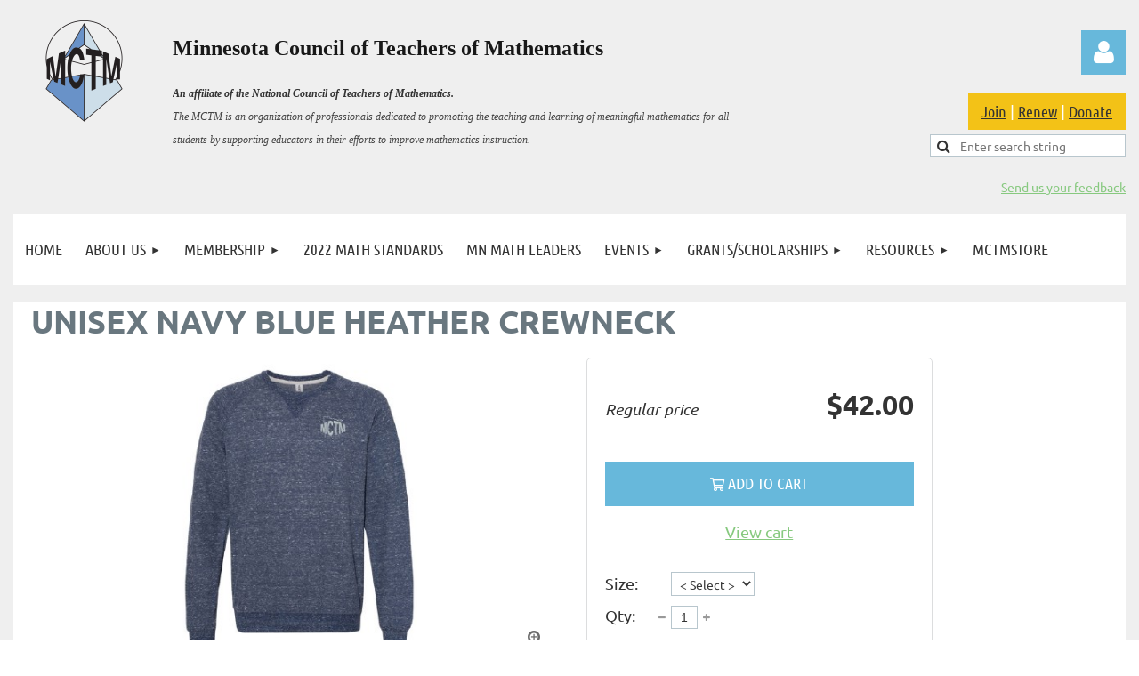

--- FILE ---
content_type: text/html; charset=utf-8
request_url: https://mctm.org/Sys/Store/Products/332959
body_size: 10357
content:
<!DOCTYPE html>
<html lang="en" class="no-js ">
	<head id="Head1">
		<link rel="stylesheet" type="text/css" href="https://kit-pro.fontawesome.com/releases/latest/css/pro.min.css" />
<meta name="viewport" content="width=device-width, initial-scale=1.0">
<link href="https://sf.wildapricot.org/BuiltTheme/kaleidoscope_cornucopia.v3.0/current/a6f1d33f/Styles/combined.css" rel="stylesheet" type="text/css" /><link href="https://mctm.org/resources/theme/user.css?t=637299969280000000" rel="stylesheet" type="text/css" /><link href="https://live-sf.wildapricot.org/WebUI/built9.12.1-8e232c8/scripts/public/react/index-84b33b4.css" rel="stylesheet" type="text/css" /><link href="https://live-sf.wildapricot.org/WebUI/built9.12.1-8e232c8/css/shared/ui/shared-ui-compiled.css" rel="stylesheet" type="text/css" /><script type="text/javascript" language="javascript" id="idJavaScriptEnvironment">var bonaPage_BuildVer='9.12.1-8e232c8';
var bonaPage_AdminBackendUrl = '/admin/';
var bonaPage_StatRes='https://live-sf.wildapricot.org/WebUI/';
var bonaPage_InternalPageType = { isUndefinedPage : false,isWebPage : false,isAdminPage : false,isDialogPage : false,isSystemPage : true,isErrorPage : false,isError404Page : false };
var bonaPage_PageView = { isAnonymousView : true,isMemberView : false,isAdminView : false };
var WidgetMode = 0;
var bonaPage_IsUserAnonymous = true;
var bonaPage_ThemeVer='a6f1d33f6372999692800000000'; var bonaPage_ThemeId = 'kaleidoscope_cornucopia.v3.0'; var bonaPage_ThemeVersion = '3.0';
var bonaPage_id='SysOnlineStoreProduct'; version_id='';
if (bonaPage_InternalPageType && (bonaPage_InternalPageType.isSystemPage || bonaPage_InternalPageType.isWebPage) && window.self !== window.top) { var success = true; try { var tmp = top.location.href; if (!tmp) { top.location = self.location; } } catch (err) { try { if (self != top) { top.location = self.location; } } catch (err) { try { if (self != top) { top = self; } success = false; } catch (err) { success = false; } } success = false; } if (!success) { window.onload = function() { document.open('text/html', 'replace'); document.write('<ht'+'ml><he'+'ad></he'+'ad><bo'+'dy><h1>Wrong document context!</h1></bo'+'dy></ht'+'ml>'); document.close(); } } }
try { function waMetricsGlobalHandler(args) { if (WA.topWindow.waMetricsOuterGlobalHandler && typeof(WA.topWindow.waMetricsOuterGlobalHandler) === 'function') { WA.topWindow.waMetricsOuterGlobalHandler(args); }}} catch(err) {}
 try { if (parent && parent.BonaPage) parent.BonaPage.implementBonaPage(window); } catch (err) { }
try { document.write('<style type="text/css"> .WaHideIfJSEnabled, .HideIfJSEnabled { display: none; } </style>'); } catch(err) {}
var bonaPage_WebPackRootPath = 'https://live-sf.wildapricot.org/WebUI/built9.12.1-8e232c8/scripts/public/react/';</script><script type="text/javascript" language="javascript" src="https://live-sf.wildapricot.org/WebUI/built9.12.1-8e232c8/scripts/shared/bonapagetop/bonapagetop-compiled.js" id="idBonaPageTop"></script><script type="text/javascript" language="javascript" src="https://live-sf.wildapricot.org/WebUI/built9.12.1-8e232c8/scripts/public/react/index-84b33b4.js" id="ReactPublicJs"></script><script type="text/javascript" language="javascript" src="https://live-sf.wildapricot.org/WebUI/built9.12.1-8e232c8/scripts/shared/ui/shared-ui-compiled.js" id="idSharedJs"></script><script type="text/javascript" language="javascript" src="https://live-sf.wildapricot.org/WebUI/built9.12.1-8e232c8/General.js" id=""></script><script type="text/javascript" language="javascript" src="https://sf.wildapricot.org/BuiltTheme/kaleidoscope_cornucopia.v3.0/current/a6f1d33f/Scripts/combined.js" id=""></script><title>Minnesota Council of Teachers of Mathematics - Online store product</title>
<link rel="search" type="application/opensearchdescription+xml" title="mctm.org" href="/opensearch.ashx" /></head>
	<body id="PAGEID_SysOnlineStoreProduct" class="publicContentView LayoutMain">
<div class="mLayout layoutMain" id="mLayout">

<div class="mobilePanelContainer">
<div id="id_MobilePanel" data-componentId="MobilePanel" class="WaPlaceHolder WaPlaceHolderMobilePanel" style=""><div style=""><div id="id_QFpB82d" class="WaGadgetOnly WaGadgetMobilePanel  gadgetStyleNone" style="" data-componentId="QFpB82d" ><div class="mobilePanel">
	
	<div class="mobilePanelButton buttonMenu" title="Menu">Menu</div>
<div class="mobilePanelButton buttonLogin" title="Log in">Log in</div>
<div class="menuInner">
		<ul class="firstLevel">
<li class=" ">
	<div class="item">
		<a href="https://mctm.org/" title="Home"><span>Home</span></a>
</div>
</li>
	
<li class=" dir">
	<div class="item">
		<a href="https://mctm.org/about-us" title="About Us"><span>About Us</span></a>
<ul class="secondLevel">
<li class=" dir">
	<div class="item">
		<a href="https://mctm.org/board" title="Board"><span>Board</span></a>
<ul class="secondLevel">
<li class=" ">
	<div class="item">
		<a href="https://mctm.org/regions-and-directors" title="Regions and Directors"><span>Regions and Directors</span></a>
</div>
</li>
	
<li class=" ">
	<div class="item">
		<a href="https://mctm.org/mctm-officers" title="MCTM Officers"><span>MCTM Officers</span></a>
</div>
</li>
	
<li class=" ">
	<div class="item">
		<a href="https://mctm.org/past-board-members" title="Past Board Members"><span>Past Board Members</span></a>
</div>
</li>
	
</ul>
</div>
</li>
	
<li class=" ">
	<div class="item">
		<a href="https://mctm.org/mctm-foundation" title="MCTM Foundation"><span>MCTM Foundation</span></a>
</div>
</li>
	
<li class=" ">
	<div class="item">
		<a href="https://mctm.org/MCTM-Elementary-Ongoing-Professional-Learning-Endowment" title="MCTM Elementary Ongoing Professional Learning Endowment"><span>MCTM Elementary Ongoing Professional Learning Endowment</span></a>
</div>
</li>
	
<li class=" dir">
	<div class="item">
		<a href="https://mctm.org/mctm-connect" title="MCTM Connect"><span>MCTM Connect</span></a>
<ul class="secondLevel">
<li class=" ">
	<div class="item">
		<a href="https://mctm.org/mctm-connect-activities" title="MCTM Connect Activities"><span>MCTM Connect Activities</span></a>
</div>
</li>
	
</ul>
</div>
</li>
	
<li class=" dir">
	<div class="item">
		<a href="https://mctm.org/presidential-awards" title="Presidential Awards"><span>Presidential Awards</span></a>
<ul class="secondLevel">
<li class=" ">
	<div class="item">
		<a href="https://mctm.org/page-18223" title="PAEMST Nominations"><span>PAEMST Nominations</span></a>
</div>
</li>
	
</ul>
</div>
</li>
	
<li class=" ">
	<div class="item">
		<a href="https://mctm.org/Contact-Us" title="Contact Us"><span>Contact Us</span></a>
</div>
</li>
	
<li class=" ">
	<div class="item">
		<a href="https://mctm.org/Donate" title="Donate"><span>Donate</span></a>
</div>
</li>
	
</ul>
</div>
</li>
	
<li class=" dir">
	<div class="item">
		<a href="https://mctm.org/membership-information" title="Membership"><span>Membership</span></a>
<ul class="secondLevel">
<li class=" dir">
	<div class="item">
		<a href="https://mctm.org/honorary-members" title="Honorary Membership"><span>Honorary Membership</span></a>
<ul class="secondLevel">
<li class=" ">
	<div class="item">
		<a href="https://mctm.org/mctm-honorary-members" title="MCTM Honorary Members"><span>MCTM Honorary Members</span></a>
</div>
</li>
	
<li class=" ">
	<div class="item">
		<a href="https://mctm.org/honorary-membership-nomination" title="Honorary Membership Nomination"><span>Honorary Membership Nomination</span></a>
</div>
</li>
	
</ul>
</div>
</li>
	
</ul>
</div>
</li>
	
<li class=" ">
	<div class="item">
		<a href="https://mctm.org/2022-Math-Standards" title="2022 Math Standards"><span>2022 Math Standards</span></a>
</div>
</li>
	
<li class=" ">
	<div class="item">
		<a href="https://mctm.org/MN-Math-Leaders" title="MN Math Leaders"><span>MN Math Leaders</span></a>
</div>
</li>
	
<li class=" dir">
	<div class="item">
		<a href="https://mctm.org/Events" title="Events"><span>Events</span></a>
<ul class="secondLevel">
<li class=" ">
	<div class="item">
		<a href="https://mctm.org/page-18260" title="2026 Spring Conference"><span>2026 Spring Conference</span></a>
</div>
</li>
	
<li class=" dir">
	<div class="item">
		<a href="https://mctm.org/Past-Events" title="Past Events"><span>Past Events</span></a>
<ul class="secondLevel">
<li class=" ">
	<div class="item">
		<a href="https://mctm.org/SC-Sessions" title="2025 Spring Conference Sessions"><span>2025 Spring Conference Sessions</span></a>
</div>
</li>
	
</ul>
</div>
</li>
	
<li class=" ">
	<div class="item">
		<a href="https://mctm.org/Spring-Conference-Sponsors" title="Spring Conference Sponsors"><span>Spring Conference Sponsors</span></a>
</div>
</li>
	
<li class=" ">
	<div class="item">
		<a href="https://mctm.org/Code-of-Conduct" title="Code of Conduct"><span>Code of Conduct</span></a>
</div>
</li>
	
</ul>
</div>
</li>
	
<li class=" dir">
	<div class="item">
		<a href="https://mctm.org/grants-scholarships" title="Grants/Scholarships"><span>Grants/Scholarships</span></a>
<ul class="secondLevel">
<li class=" ">
	<div class="item">
		<a href="https://mctm.org/Spring-Conference-Financial-Support" title="Spring Conference Financial Support"><span>Spring Conference Financial Support</span></a>
</div>
</li>
	
<li class=" ">
	<div class="item">
		<a href="https://mctm.org/The-Arnie-Cutler-Scholarship-for-Mathematics-Course-Work-for-Middle-Grades-Teachers" title="The Arnie Cutler Scholarship for Mathematics Course Work for Middle Grades Teachers"><span>The Arnie Cutler Scholarship for Mathematics Course Work for Middle Grades Teachers</span></a>
</div>
</li>
	
<li class=" ">
	<div class="item">
		<a href="https://mctm.org/MCTM-Teacher-Incentive-Grant" title="MCTM Teacher Incentive Grant"><span>MCTM Teacher Incentive Grant</span></a>
</div>
</li>
	
<li class=" ">
	<div class="item">
		<a href="https://mctm.org/Ross-Taylor-Mathematics-Education-and-Leadership-Scholarship" title="Ross Taylor Mathematics Education and Leadership Scholarship"><span>Ross Taylor Mathematics Education and Leadership Scholarship</span></a>
</div>
</li>
	
</ul>
</div>
</li>
	
<li class=" dir">
	<div class="item">
		<a href="https://mctm.org/mctm-resources" title="Resources"><span>Resources</span></a>
<ul class="secondLevel">
<li class=" ">
	<div class="item">
		<a href="https://mctm.org/mathbits" title="MathBits"><span>MathBits</span></a>
</div>
</li>
	
<li class=" ">
	<div class="item">
		<a href="https://mctm.org/volunteer-opportunities" title="Volunteer Opportunities"><span>Volunteer Opportunities</span></a>
</div>
</li>
	
<li class=" ">
	<div class="item">
		<a href="https://mctm.org/math-resource-sites-challenge" title="Challenge Sites"><span>Challenge Sites</span></a>
</div>
</li>
	
<li class=" ">
	<div class="item">
		<a href="https://mctm.org/minnesota-stem-teacher-center" title="MN STEM Teacher Center"><span>MN STEM Teacher Center</span></a>
</div>
</li>
	
</ul>
</div>
</li>
	
<li class=" ">
	<div class="item">
		<a href="https://mctm.org/MCTMStore" title="MCTMStore"><span>MCTMStore</span></a>
</div>
</li>
	
</ul>
	</div>

	<div class="loginInner">
<div class="loginContainerForm oAuthIsfalse">
<form method="post" action="https://mctm.org/Sys/Login" id="id_QFpB82d_form" class="generalLoginBox"  data-disableInAdminMode="true">
<input type="hidden" name="ReturnUrl" id="id_QFpB82d_returnUrl" value="">
				<input type="hidden" name="browserData" id="id_QFpB82d_browserField">
<div class="loginUserName">
<div class="loginUserNameTextBox">
		<input name="email" type="text" maxlength="100" placeholder="Email"  id="id_QFpB82d_userName" tabindex="1" class="emailTextBoxControl"/>
	</div>
</div><div class="loginPassword">
<div class="loginPasswordTextBox">
		<input name="password" type="password" placeholder="Password" maxlength="50" id="id_QFpB82d_password" tabindex="2" class="passwordTextBoxControl" autocomplete="off"/>
	</div>
</div> 
    <input id="g-recaptcha-invisible_QFpB82d" name="g-recaptcha-invisible" value="recaptcha" type="hidden"/> 
    <div id="recapcha_placeholder_QFpB82d" style="display:none"></div>
    <span id="idReCaptchaValidator_QFpB82d" errorMessage="Please verify that you are not a robot" style="display:none" validatorType="method" ></span>
    <script>
        $("#idReCaptchaValidator_QFpB82d").on( "wavalidate", function(event, validationResult) {
            if (grecaptcha.getResponse(widgetId_QFpB82d).length == 0){
                grecaptcha.execute(widgetId_QFpB82d);	
                validationResult.shouldStopValidation = true;
                return;
            }

            validationResult.result = true;
        });
  
            var widgetId_QFpB82d;

            var onloadCallback_QFpB82d = function() {
                // Renders the HTML element with id 'recapcha_placeholder_QFpB82d' as a reCAPTCHA widget.
                // The id of the reCAPTCHA widget is assigned to 'widgetId_QFpB82d'.
                widgetId_QFpB82d = grecaptcha.render('recapcha_placeholder_QFpB82d', {
                'sitekey' : '6LfmM_UhAAAAAJSHT-BwkAlQgN0mMViOmaK7oEIV',
                'size': 'invisible',
                'callback': function(){
                    document.getElementById('g-recaptcha-invisible_QFpB82d').form.submit();
                },
                'theme' : 'light'
            });
        };
    </script>
	
    <script src="https://www.google.com/recaptcha/api.js?onload=onloadCallback_QFpB82d&render=explicit" async defer></script>

 <div class="loginActionRememberMe">
		<input id="id_QFpB82d_rememberMe" type="checkbox" name="rememberMe" tabindex="3" class="rememberMeCheckboxControl"/>
		<label for="id_QFpB82d_rememberMe">Remember me</label>
	</div>
<div class="loginPasswordForgot">
		<a href="https://mctm.org/Sys/ResetPasswordRequest">Forgot password</a>
	</div>
<div class="loginAction">
	<input type="submit" name="ctl03$ctl02$loginViewControl$loginControl$Login" value="Log in" id="id_QFpB82d_loginAction" onclick="if (!browserInfo.clientCookiesEnabled()) {alert('Warning: browser cookies disabled. Please enable them to use this website.'); return false;}" tabindex="4" class="loginButton loginButtonControl"/>
</div></form></div>
</div>

</div>

<script type="text/javascript">

jq$(function()
{
	var gadget = jq$('#id_QFpB82d'),
		menuContainer = gadget.find('.menuInner'),
		loginContainer = gadget.find('.loginInner');

	gadget.find('.buttonMenu').on("click",function()
	{
		menuContainer.toggle();
		loginContainer.hide();
		jq$(this).toggleClass('active');
        jq$('.buttonLogin').removeClass('active');
		return false;
	});

	gadget.find('.buttonLogin').on("click",function()
	{
		loginContainer.toggle();
		menuContainer.hide();
		jq$(this).toggleClass('active');
        jq$('.buttonMenu').removeClass('active');
		return false;
	});

	gadget.find('.mobilePanel').on("click",function(event)
	{
        if( !(jq$(event.target).parents('.loginInner').size() || event.target.className == 'loginInner') )
        {
            menuContainer.hide();
            loginContainer.hide();
            jq$('.buttonLogin').removeClass('active');
            jq$('.buttonMenu').removeClass('active');
        }

        event.stopPropagation();
	});

	jq$('body').on("click",function()
	{
		menuContainer.hide();
		loginContainer.hide();
		jq$('.buttonLogin').removeClass('active');
        jq$('.buttonMenu').removeClass('active');
	});


	// login
	var browserField = document.getElementById('id_QFpB82d' + '_browserField');

	if (browserField)
	{
		browserField.value = browserInfo.getBrowserCapabilitiesData();
	}

	jq$('#id_QFpB82d' + '_form').FormValidate();
	jq$('.WaGadgetMobilePanel form').attr('data-disableInAdminMode', 'false');

});

</script></div></div>
</div></div>

		<!-- header zone -->
		<div class="zonePlace zoneHeader1">
<div id="idHeaderContentHolder" data-componentId="Header" class="WaPlaceHolder WaPlaceHolderHeader" style="background-color:transparent;"><div style="padding-top:20px;"><div id="id_WFqawNp" data-componentId="WFqawNp" class="WaLayoutContainerFirst" style="margin-bottom:20px;"><table cellspacing="0" cellpadding="0" class="WaLayoutTable" style=""><tr data-componentId="WFqawNp_row" class="WaLayoutRow"><td id="id_KkBZpYF" data-componentId="KkBZpYF" class="WaLayoutItem" style="width:13%;"><div id="id_KpRyzsp" class="WaLayoutPlaceHolder placeHolderContainer" data-componentId="KpRyzsp" style=""><div style=""><div id="id_3LdHJiF" class="WaGadgetOnly WaGadgetContent  gadgetStyleNone" style="" data-componentId="3LdHJiF" ><div class="gadgetStyleBody gadgetContentEditableArea" style="" data-editableArea="0" data-areaHeight="auto">
<p align="center"><img src="/resources/Pictures/branding/mctm-logo.png" alt="" title="" border="0"><br></p></div>
</div></div></div></td><td style="width:20px;" data-componentId="KkBZpYF_separator" class="WaLayoutSeparator"><div style="width: inherit;"></div></td><td id="id_oWdKg3J" data-componentId="oWdKg3J" class="WaLayoutItem" style="width:54%;"><div id="id_KuWKdAU" class="WaLayoutPlaceHolder placeHolderContainer" data-componentId="KuWKdAU" style=""><div style=""><div id="id_CInpUnK" class="WaGadgetOnly WaGadgetContent  gadgetStyleNone" style="" data-componentId="CInpUnK" ><div class="gadgetStyleBody gadgetContentEditableArea" style="" data-editableArea="0" data-areaHeight="auto">
<p><font style="font-size: 18px;"><span><font color="#181818" face="Arial, Helvetica, sans-serif"></font></span></font></p><p><font face="Tahoma" style="font-size: 24px;"><strong style=""><span style=""><font color="#181818" style="">Minnesota Council&nbsp;</font></span><span style=""><font color="#181818">of Teachers of Mathematics</font></span></strong></font></p>

<p style="margin-bottom: 0px !important;"><font style="font-size: 18px;"><span><font color="#181818"><em><font color="#444444" face="Tahoma" style="font-size: 12px;"><strong><font color="#333333">An affiliate of the National Council of Teachers of Mathematics.</font></strong><br>
The MCTM is an organization of professionals dedicated to promoting the teaching and learning of meaningful mathematics for all students by supporting educators in their efforts to improve mathematics instruction.</font></em></font></span></font></p><p><font style="font-size: 18px;"><span><font color="#181818" face="Arial, Helvetica, sans-serif"><em><font style="font-size: 12px;" color="#444444" face="HelveticaNeue, Helvetica Neue, Helvetica, Arial, sans-serif"></font></em><br></font></span></font></p></div>
</div></div></div></td><td style="width:20px;" data-componentId="oWdKg3J_separator" class="WaLayoutSeparator"><div style="width: inherit;"></div></td><td id="id_KRzPiG9" data-componentId="KRzPiG9" class="WaLayoutItem" style="width:32%;"><div id="id_fuXoXDE" class="WaLayoutPlaceHolder placeHolderContainer" data-componentId="fuXoXDE" style=""><div style=""><div id="id_MoBw3nY" class="WaGadgetFirst WaGadgetLoginForm  gadgetStyleNone" style="margin-top:14px;" data-componentId="MoBw3nY" ><link rel="stylesheet" type="text/css" href="https://kit-pro.fontawesome.com/releases/latest/css/pro.min.css" />
<div class="loginContainer alignRight">
  <div class="loginContainerInner">
    <a id="id_MoBw3nY_loginLink" class="loginLink">Log in</a>
    <div id="id_MoBw3nY_loginContainer" class="loginPanel">
      <div class="loginContainerForm oAuthIsfalse">
        <div class="loginContainerFormInner">
          <form method="post" action="https://mctm.org/Sys/Login" id="id_MoBw3nY_form" class="generalLoginBox"  data-disableInAdminMode="true">
<input type="hidden" name="ReturnUrl" id="id_MoBw3nY_returnUrl" value="">
            <input type="hidden" name="CurrentUrl" id="id_MoBw3nY_currentUrl" value="/Sys/Store/Products/332959">
            <input type="hidden" name="browserData" id="id_MoBw3nY_browserField">
            <div class="loginUserName">
<div class="loginUserNameTextBox">
		<input name="email" type="text" maxlength="100" placeholder="Email"  id="id_MoBw3nY_userName" tabindex="1" class="emailTextBoxControl"/>
	</div>
</div><div class="loginPassword">
    <div class="loginPasswordTextBox">
		<div class="password-wrapper">
			<input 
				name="password" 
				type="password" 
placeholder="Password" 
				maxlength="50" 
				id="id_MoBw3nY_password" 
				tabindex="2" 
				class="passwordTextBoxControl" 
				autocomplete="off"
			/>
			<i class="fa fa-eye-slash toggle-password" toggle="#id_MoBw3nY_password"></i>
		</div>
    </div>
</div>
<script>
  if (!window.__passwordToggleInitialized) {
    window.__passwordToggleInitialized = true;

    $(document).ready(function () {
      $('.toggle-password').each(function () {
        const $icon = $(this);
        const selector = $icon.attr('toggle');
        if (!selector) return;

        const $input = selector.startsWith('#') ? $(selector) : $('#' + selector);
        if (!$input.length) return;

        $icon.on('click', function () {
          try {
            const inputEl = $input[0];
            const currentType = inputEl.getAttribute('type');

            if (currentType === 'password') {
              inputEl.setAttribute('type', 'text');
              $icon.removeClass('fa-eye-slash').addClass('fa-eye');
            } else {
              inputEl.setAttribute('type', 'password');
              $icon.removeClass('fa-eye').addClass('fa-eye-slash');
            }
          } catch (err) {
            console.warn('Password toggle error:', err.message);
          }
        });
      });
    });
  }
</script>
	  
             
    <input id="g-recaptcha-invisible_MoBw3nY" name="g-recaptcha-invisible" value="recaptcha" type="hidden"/> 
    <div id="recapcha_placeholder_MoBw3nY" style="display:none"></div>
    <span id="idReCaptchaValidator_MoBw3nY" errorMessage="Please verify that you are not a robot" style="display:none" validatorType="method" ></span>
    <script>
        $("#idReCaptchaValidator_MoBw3nY").on( "wavalidate", function(event, validationResult) {
            if (grecaptcha.getResponse(widgetId_MoBw3nY).length == 0){
                grecaptcha.execute(widgetId_MoBw3nY);	
                validationResult.shouldStopValidation = true;
                return;
            }

            validationResult.result = true;
        });
  
            var widgetId_MoBw3nY;

            var onloadCallback_MoBw3nY = function() {
                // Renders the HTML element with id 'recapcha_placeholder_MoBw3nY' as a reCAPTCHA widget.
                // The id of the reCAPTCHA widget is assigned to 'widgetId_MoBw3nY'.
                widgetId_MoBw3nY = grecaptcha.render('recapcha_placeholder_MoBw3nY', {
                'sitekey' : '6LfmM_UhAAAAAJSHT-BwkAlQgN0mMViOmaK7oEIV',
                'size': 'invisible',
                'callback': function(){
                    document.getElementById('g-recaptcha-invisible_MoBw3nY').form.submit();
                },
                'theme' : 'light'
            });
        };
    </script>
	
    <script src="https://www.google.com/recaptcha/api.js?onload=onloadCallback_MoBw3nY&render=explicit" async defer></script>

  
      <div class="loginActionRememberMe">
		<input id="id_MoBw3nY_rememberMe" type="checkbox" name="rememberMe" tabindex="3" class="rememberMeCheckboxControl"/>
		<label for="id_MoBw3nY_rememberMe">Remember me</label>
	</div>
<div class="loginAction">
	<input type="submit" name="ctl03$ctl02$loginViewControl$loginControl$Login" value="Log in" id="id_MoBw3nY_loginAction" onclick="if (!WA.isWidgetMode && !browserInfo.clientCookiesEnabled()) {alert('Warning: browser cookies disabled. Please enable them to use this website.'); return false;}" tabindex="4" class="loginButton loginButtonControl"/>
</div><div class="loginPasswordForgot">
		<a rel="nofollow" href="https://mctm.org/Sys/ResetPasswordRequest">Forgot password</a>
	</div>
</form></div>
      </div>
    </div>
  </div>
</div>
<script>
  jq$(function() {
    var gadgetId = jq$('#id_MoBw3nY'),
        containerBox = gadgetId.find('.loginPanel'),
        loginLink = gadgetId.find('.loginLink'),
        transitionTime = 300;

    containerBox.isOpening = false;

    loginLink.on('click', function(e) {
      if (containerBox.css("visibility") == 'visible') {
        loginLink.removeClass('hover');
        containerBox.animate({ 'opacity': '0' }, transitionTime, function() {
          containerBox.css('visibility','hidden');
          containerBox.css('display','none');
        });
      } else {
        loginLink.addClass('hover');
        containerBox.isOpening = true;
        containerBox.css('display','block');
        containerBox.css('visibility','visible');
        containerBox.animate({ 'opacity': '1' }, transitionTime, function() {
          containerBox.isOpening = false;
        });
      }
    });

    containerBox.on('click', function(e) { e.stopPropagation(); });

    jq$('body').on('click', function() {
      if (containerBox.css("visibility") == 'visible' && !containerBox.isOpening) {
        loginLink.removeClass('hover');
        containerBox.animate({ 'opacity': '0' }, transitionTime, function() {
          containerBox.css('visibility','hidden');
          containerBox.css('display','none');
        });
      }
    });

    var browserField = document.getElementById('id_MoBw3nY' + '_browserField');

    if (browserField) {
      browserField.value = browserInfo.getBrowserCapabilitiesData();
    }

    jq$('#id_MoBw3nY' + '_form').FormValidate();
    jq$('.WaGadgetLoginForm form').attr('data-disableInAdminMode', 'false');
  });
</script>
</div><div id="id_r3X7BeF" class="WaGadget WaGadgetContent  gadgetStyle002" style="margin-bottom:0px;margin-left:10px;" data-componentId="r3X7BeF" ><div class="gadgetStyleBody gadgetContentEditableArea" style="padding-top:0px;padding-right:0px;padding-bottom:0px;padding-left:0px;" data-editableArea="0" data-areaHeight="auto">
<div class="user-links-top">
  <a href="/Join-us">Join</a> | <a href="/Sys/Profile">Renew</a> | <a href="/Donate">Donate</a>
</div></div>
</div><div id="id_jC1TXL7" class="WaGadget WaGadgetSiteSearch  gadgetStyleNone" style="margin-top:5px;" data-componentId="jC1TXL7" ><div class="gadgetStyleBody " style=""  data-areaHeight="auto">
<div class="searchBoxOuter alignRight">
	<div class="searchBox">
<form method="post" action="https://mctm.org/Sys/Search" id="id_jC1TXL7_form" class="generalSearchBox"  data-disableInAdminMode="true">
<span class="searchBoxFieldContainer"><input class="searchBoxField" type="text" name="searchString" id="idid_jC1TXL7_searchBox" value="" maxlength="300" autocomplete="off"  placeholder="Enter search string"></span>
<div class="autoSuggestionBox" id="idid_jC1TXL7_resultDiv"></div>
</form></div>
	</div>
	<script type="text/javascript">
		(function(){

			function init()
			{
				var model = {};
				model.gadgetId = 'idid_jC1TXL7';
				model.searchBoxId = 'idid_jC1TXL7_searchBox';
				model.resultDivId = 'idid_jC1TXL7_resultDiv';
				model.selectedTypes = '7';
				model.searchTemplate = 'https://mctm.org/Sys/Search?q={0}&types={1}&page={2}';
				model.searchActionUrl = '/Sys/Search/DoSearch';
				model.GoToSearchPageTextTemplate = 'Search for &#39;{0}&#39;';
				model.autoSuggest = true;
				var WASiteSearch = new WASiteSearchGadget(model);
			}

			jq$(document).ready(init);
		}) ();
	</script>
</div>
</div><div id="id_na38SI2" class="WaGadgetLast WaGadgetContent  gadgetStyleNone" style="" data-componentId="na38SI2" ><div class="gadgetStyleBody gadgetContentEditableArea" style="" data-editableArea="0" data-areaHeight="auto">
<p align="right"><font style="font-size: 14px;"><a href="mailto:commeditor@mctm.org" target="_blank">Send us your feedback</a></font></p></div>
</div></div></div></td></tr></table> </div><div id="id_svVLY2a" class="WaGadgetLast WaGadgetMenuHorizontal  gadgetStyleNone" style="margin-top:7px;" data-componentId="svVLY2a" ><div class="menuBackground"></div>
<div class="menuInner">
	<ul class="firstLevel">
<li class=" ">
	<div class="item">
		<a href="https://mctm.org/" title="Home"><span>Home</span></a>
</div>
</li>
	
<li class=" dir">
	<div class="item">
		<a href="https://mctm.org/about-us" title="About Us"><span>About Us</span></a>
<ul class="secondLevel">
<li class=" dir">
	<div class="item">
		<a href="https://mctm.org/board" title="Board"><span>Board</span></a>
<ul class="secondLevel">
<li class=" ">
	<div class="item">
		<a href="https://mctm.org/regions-and-directors" title="Regions and Directors"><span>Regions and Directors</span></a>
</div>
</li>
	
<li class=" ">
	<div class="item">
		<a href="https://mctm.org/mctm-officers" title="MCTM Officers"><span>MCTM Officers</span></a>
</div>
</li>
	
<li class=" ">
	<div class="item">
		<a href="https://mctm.org/past-board-members" title="Past Board Members"><span>Past Board Members</span></a>
</div>
</li>
	
</ul>
</div>
</li>
	
<li class=" ">
	<div class="item">
		<a href="https://mctm.org/mctm-foundation" title="MCTM Foundation"><span>MCTM Foundation</span></a>
</div>
</li>
	
<li class=" ">
	<div class="item">
		<a href="https://mctm.org/MCTM-Elementary-Ongoing-Professional-Learning-Endowment" title="MCTM Elementary Ongoing Professional Learning Endowment"><span>MCTM Elementary Ongoing Professional Learning Endowment</span></a>
</div>
</li>
	
<li class=" dir">
	<div class="item">
		<a href="https://mctm.org/mctm-connect" title="MCTM Connect"><span>MCTM Connect</span></a>
<ul class="secondLevel">
<li class=" ">
	<div class="item">
		<a href="https://mctm.org/mctm-connect-activities" title="MCTM Connect Activities"><span>MCTM Connect Activities</span></a>
</div>
</li>
	
</ul>
</div>
</li>
	
<li class=" dir">
	<div class="item">
		<a href="https://mctm.org/presidential-awards" title="Presidential Awards"><span>Presidential Awards</span></a>
<ul class="secondLevel">
<li class=" ">
	<div class="item">
		<a href="https://mctm.org/page-18223" title="PAEMST Nominations"><span>PAEMST Nominations</span></a>
</div>
</li>
	
</ul>
</div>
</li>
	
<li class=" ">
	<div class="item">
		<a href="https://mctm.org/Contact-Us" title="Contact Us"><span>Contact Us</span></a>
</div>
</li>
	
<li class=" ">
	<div class="item">
		<a href="https://mctm.org/Donate" title="Donate"><span>Donate</span></a>
</div>
</li>
	
</ul>
</div>
</li>
	
<li class=" dir">
	<div class="item">
		<a href="https://mctm.org/membership-information" title="Membership"><span>Membership</span></a>
<ul class="secondLevel">
<li class=" dir">
	<div class="item">
		<a href="https://mctm.org/honorary-members" title="Honorary Membership"><span>Honorary Membership</span></a>
<ul class="secondLevel">
<li class=" ">
	<div class="item">
		<a href="https://mctm.org/mctm-honorary-members" title="MCTM Honorary Members"><span>MCTM Honorary Members</span></a>
</div>
</li>
	
<li class=" ">
	<div class="item">
		<a href="https://mctm.org/honorary-membership-nomination" title="Honorary Membership Nomination"><span>Honorary Membership Nomination</span></a>
</div>
</li>
	
</ul>
</div>
</li>
	
</ul>
</div>
</li>
	
<li class=" ">
	<div class="item">
		<a href="https://mctm.org/2022-Math-Standards" title="2022 Math Standards"><span>2022 Math Standards</span></a>
</div>
</li>
	
<li class=" ">
	<div class="item">
		<a href="https://mctm.org/MN-Math-Leaders" title="MN Math Leaders"><span>MN Math Leaders</span></a>
</div>
</li>
	
<li class=" dir">
	<div class="item">
		<a href="https://mctm.org/Events" title="Events"><span>Events</span></a>
<ul class="secondLevel">
<li class=" ">
	<div class="item">
		<a href="https://mctm.org/page-18260" title="2026 Spring Conference"><span>2026 Spring Conference</span></a>
</div>
</li>
	
<li class=" dir">
	<div class="item">
		<a href="https://mctm.org/Past-Events" title="Past Events"><span>Past Events</span></a>
<ul class="secondLevel">
<li class=" ">
	<div class="item">
		<a href="https://mctm.org/SC-Sessions" title="2025 Spring Conference Sessions"><span>2025 Spring Conference Sessions</span></a>
</div>
</li>
	
</ul>
</div>
</li>
	
<li class=" ">
	<div class="item">
		<a href="https://mctm.org/Spring-Conference-Sponsors" title="Spring Conference Sponsors"><span>Spring Conference Sponsors</span></a>
</div>
</li>
	
<li class=" ">
	<div class="item">
		<a href="https://mctm.org/Code-of-Conduct" title="Code of Conduct"><span>Code of Conduct</span></a>
</div>
</li>
	
</ul>
</div>
</li>
	
<li class=" dir">
	<div class="item">
		<a href="https://mctm.org/grants-scholarships" title="Grants/Scholarships"><span>Grants/Scholarships</span></a>
<ul class="secondLevel">
<li class=" ">
	<div class="item">
		<a href="https://mctm.org/Spring-Conference-Financial-Support" title="Spring Conference Financial Support"><span>Spring Conference Financial Support</span></a>
</div>
</li>
	
<li class=" ">
	<div class="item">
		<a href="https://mctm.org/The-Arnie-Cutler-Scholarship-for-Mathematics-Course-Work-for-Middle-Grades-Teachers" title="The Arnie Cutler Scholarship for Mathematics Course Work for Middle Grades Teachers"><span>The Arnie Cutler Scholarship for Mathematics Course Work for Middle Grades Teachers</span></a>
</div>
</li>
	
<li class=" ">
	<div class="item">
		<a href="https://mctm.org/MCTM-Teacher-Incentive-Grant" title="MCTM Teacher Incentive Grant"><span>MCTM Teacher Incentive Grant</span></a>
</div>
</li>
	
<li class=" ">
	<div class="item">
		<a href="https://mctm.org/Ross-Taylor-Mathematics-Education-and-Leadership-Scholarship" title="Ross Taylor Mathematics Education and Leadership Scholarship"><span>Ross Taylor Mathematics Education and Leadership Scholarship</span></a>
</div>
</li>
	
</ul>
</div>
</li>
	
<li class=" dir">
	<div class="item">
		<a href="https://mctm.org/mctm-resources" title="Resources"><span>Resources</span></a>
<ul class="secondLevel">
<li class=" ">
	<div class="item">
		<a href="https://mctm.org/mathbits" title="MathBits"><span>MathBits</span></a>
</div>
</li>
	
<li class=" ">
	<div class="item">
		<a href="https://mctm.org/volunteer-opportunities" title="Volunteer Opportunities"><span>Volunteer Opportunities</span></a>
</div>
</li>
	
<li class=" ">
	<div class="item">
		<a href="https://mctm.org/math-resource-sites-challenge" title="Challenge Sites"><span>Challenge Sites</span></a>
</div>
</li>
	
<li class=" ">
	<div class="item">
		<a href="https://mctm.org/minnesota-stem-teacher-center" title="MN STEM Teacher Center"><span>MN STEM Teacher Center</span></a>
</div>
</li>
	
</ul>
</div>
</li>
	
<li class=" ">
	<div class="item">
		<a href="https://mctm.org/MCTMStore" title="MCTMStore"><span>MCTMStore</span></a>
</div>
</li>
	
</ul>
</div>


<script type="text/javascript">

	jq$(function()
	{

		WebFont.load({
			custom: {
				families: ['Ubuntu', 'Ubuntu condensed']
			},
			active: function()
			{
				resizeMenu();
			}
		});


		var gadgetHorMenu = jq$('#id_svVLY2a'),
			gadgetHorMenuContainer = gadgetHorMenu.find('.menuInner'),
			firstLevelMenu = gadgetHorMenu.find('ul.firstLevel'),
			holderInitialMenu = firstLevelMenu.children(),
			outsideItems = null,
			phantomElement = '<li class="phantom"><div class="item"><a href="#"><span>&#x2261;</span></a><ul class="secondLevel"></ul></div></li>',
			placeHolder = gadgetHorMenu.parents('.WaLayoutPlaceHolder'),
			placeHolderId = placeHolder && placeHolder.attr('data-componentId'),
			mobileState = false,
			isTouchSupported = !!(('ontouchstart' in window) || (window.DocumentTouch && document instanceof DocumentTouch) || (navigator.msPointerEnabled && navigator.msMaxTouchPoints));


		function resizeMenu()
		{
			var i,
				len,
				fitMenuWidth = 0,
				menuItemPhantomWidth = 80;

			firstLevelMenu.html( holderInitialMenu).removeClass('adapted').css({ width: 'auto' }); // restore initial menu

			if( firstLevelMenu.width() > gadgetHorMenuContainer.width() ) // if menu oversize
			{
				menuItemPhantomWidth = firstLevelMenu.addClass('adapted').append( phantomElement).children('.phantom').width();

				for( i = 0, len = holderInitialMenu.size(); i <= len; i++ )
				{
					fitMenuWidth += jq$( holderInitialMenu.get(i) ).width();

					if( fitMenuWidth + menuItemPhantomWidth > gadgetHorMenuContainer.width() )
					{
						outsideItems = firstLevelMenu.children(':gt('+(i-1)+'):not(.phantom)').remove();
						firstLevelMenu.find('.phantom > .item > ul').append( outsideItems);
						gadgetHorMenuContainer.css('overflow','visible');
						break;
					}
				}
				gadgetHorMenu.find('.phantom > .item > a').click(function(){ return false; });
			}

			disableFirstTouch();

			firstLevelMenu.css( 'width', '' ); // restore initial menu width
			firstLevelMenu.children().removeClass('last-child').eq(-1).addClass('last-child'); // add last-child mark
		}

		jq$(window).resize(function()
		{
			resizeMenu();
		});

		function onLayoutColumnResized(sender, args)
		{
			args = args || {};

			if (placeHolderId && (placeHolderId == args.leftColPlaceHolderId || placeHolderId == args.rightColPlaceHolderId))
			{
				resizeMenu();
			}
		}

		BonaPage.addPageStateHandler(BonaPage.PAGE_PARSED, function() { WA.Gadgets.LayoutColumnResized.addHandler(onLayoutColumnResized); });
		BonaPage.addPageStateHandler(BonaPage.PAGE_UNLOADED, function() { WA.Gadgets.LayoutColumnResized.removeHandler(onLayoutColumnResized); });


        function disableFirstTouch()
        {
          if (!isTouchSupported) return;

          jq$('#id_svVLY2a').find('.menuInner li.dir > .item > a').on( 'click', function(event)
          {
            if( !this.touchCounter )
              this.touchCounter = 0;

            if( this.touchCounter >= 1 )
            {
              this.touchCounter = 0;
              return true;
            }
            this.touchCounter++;

            if (!mobileState)
            {
              WA.stopEventDefault(event);
            }
          });

          jq$('#id_svVLY2a').find('.menuInner li.dir > .item > a').on( 'mouseout', function(event)
          {
            if( !this.touchCounter )
              this.touchCounter = 0;
            this.touchCounter = 0;
          });
        }

        disableFirstTouch();

	});
</script></div></div>
</div></div>
		<div class="zonePlace zoneHeader2">
<div id="id_Header1" data-componentId="Header1" class="WaPlaceHolder WaPlaceHolderHeader1" style="background-color:transparent;"><div style=""><div id="id_JpFJ3Gl" data-componentId="JpFJ3Gl" class="WaLayoutContainerOnly" style="background-color:#414A53;"><table cellspacing="0" cellpadding="0" class="WaLayoutTable" style=""><tr data-componentId="JpFJ3Gl_row" class="WaLayoutRow"><td id="id_bBoPpMR" data-componentId="bBoPpMR" class="WaLayoutItem" style="width:100%;"></td></tr></table> </div></div>
</div></div>
		<!-- /header zone -->

<!-- content zone -->
	<div class="zonePlace zoneContent">
<div id="idPrimaryContentBlock1Content" data-componentId="Content" class="WaPlaceHolder WaPlaceHolderContent" style=""><div style="padding-top:0px;padding-right:20px;padding-bottom:20px;padding-left:20px;"><div id="id_F6YVaaA" class="WaGadgetOnly WaGadgetOnlineStoreProduct  gadgetStyleNone" style="" data-componentId="F6YVaaA" ><div class="OnlineStoreProduct_title_container">
	<h1>Unisex Navy Blue Heather Crewneck</h1>
</div>
<div class="OnlineStoreProduct_content_container">
<div class="OnlineStoreProduct_gallery">
			<a class="OnlineStoreProduct_gallery_cover_container" href="https://mctm.org/resources/55482542/1.jpg" data-lightbox="cover-image">
				<div class="OnlineStoreProduct_gallery_cover">
					<div class="OnlineStoreProduct_gallery_cover_img_container">
						<img id="OnlineStoreProduct_gallery_cover_img" src="https://mctm.org/resources/55482542/1.jpg">
					</div>
				</div>
				<div class="OnlineStoreProduct_gallery_cover_zoom_icon">&#xf00e;</div>
			</a>
<ul id="OnlineStoreProduct_gallery_thumbs"><li>
	<a href="https://mctm.org/resources/55482542/1.jpg">
		<img src="https://mctm.org/resources/55482542/1.jpg">
	</a>
</li></ul>
</div>
<div class="OnlineStoreProduct_aside">
	    <div class="OnlineStoreCatalog_pricePanel">
    <div class="OnlineStoreCatalog_price_row">
        <span class="OnlineStoreCatalog_price_label">
            Regular price
        </span>

        <span class="OnlineStoreCatalog_list_price">
            $42.00</span>
    </div>
    </div>
<div class="OnlineStoreButton">
			<div class="addToCartContainer">
				<button id="OnlineStoreProduct_addToCart"
					class="typeButton OnlineStoreProduct_addToCartButton"
					type="button"
>
					<i class="fa fa-shopping-cart" aria-hidden="true"></i>
					<span>Add to cart</span>
				</button>
				<a id="OnlineStoreProduct_viewCart" class="addToCart" href="#">View cart</a>
			</div>
			<script>
				window.currentProduct = {"id":332959,"title":"Unisex Navy Blue Heather Crewneck","description":"68% polyester\n34% cotton","price":{"regular":42.00,"members":null},"status":"PUBLIC","type":"PHYSICAL","pictures":["https://mctm.org/resources/55482542/1.jpg"],"tags":[],"options":[{"title":"Size","values":["Medium","Large","XLarge"]}],"variants":[{"id":401118,"options":[{"title":"Size","value":"Medium"}],"stock":0,"outOfStock":true,"trackInventory":true,"isActive":true},{"id":401119,"options":[{"title":"Size","value":"Large"}],"stock":2,"outOfStock":false,"trackInventory":true,"isActive":true},{"id":538101,"options":[{"title":"Size","value":"XLarge"}],"stock":0,"outOfStock":true,"trackInventory":true,"isActive":true}],"trackInventory":true,"stock":10,"outOfStock":false,"totalStock":2,"digitalProduct":null,"associationId":324589,"ecourseProduct":null,"created":"2023-04-21T21:02:03.989945Z"};
			</script>
		</div>
      <div class="OnlineStoreProduct__details">
              <div class="OnlineStoreProduct__variants OnlineStoreProduct__detail">
	<div class="OnlineStoreProduct__detailTitle">Size:</div>
		<div class="OnlineStoreProduct__detailField OnlineStoreProduct__variants">
		    <select name="product_option1"  id="OnlineStoreProduct_optionSelect1" option-id="1" option-title="Size" class="OnlineStoreProduct_optionsSelect">
		        <option value="" selected>&lt; Select &gt;</option>
		            <option value="Medium">Medium</option><option value="Large">Large</option><option value="XLarge">XLarge</option></select>
		<div class="OnlineStoreProduct__variantsError" id="idOnlineStoreProduct_Option1_ErrorLabel">Please select options</div>
	</div>
</div><div class="OnlineStoreProductQty OnlineStoreProductQty__Physical OnlineStoreProduct__detail">
                    <div class="OnlineStoreProduct__detailTitle">Qty: </div>
                    <div class="quantityContainer OnlineStoreProduct__detailField">
                        <div class="quantitySnippet">
                            <input class="typeNumber" id="idInputQuantity" min="1" size="2" type="number" value="1">
                            <div class="quantity-button quantity-down">&nbsp;</div><div class="quantity-button quantity-up">&nbsp;</div>
                        </div>
                        <div class="quantityLimit" id="idOnlineStoreCatalog_QuantityLimitContainer" style="visibility:hidden;display:block;">
                            <span id="idOnlineStoreCatalog_QuantityLimit">2</span> in stock
                        </div>
                    </div>
                </div>
              </div>
      <div class="OnlineStoreCatalog_OutOfStock_container" id="idOnlineStoreCatalog_OutOfStock_container" 
		style="display:none">Out of stock</div>
		
		<div class="OnlineStoreCatalog_AlreadyInCart_container" id="idOnlineStoreCatalog_AlreadyInCart_container" 
    style="visibility:hidden">Added to cart</div>
	</div>

	<div class="OnlineStoreProduct_information">
<div class="OnlineStoreProduct_description">
				<h3>Description</h3>
				<div style="white-space: pre-wrap;">68% polyester
34% cotton</div>
			</div>
</div>
</div>
</div></div>
</div></div>
	<!-- /content zone -->

<!-- footer zone -->
		<div class="zonePlace zoneFooter1">
</div>
		<div class="zonePlace zoneFooter2">
<div id="id_Footer1" data-componentId="Footer1" class="WaPlaceHolder WaPlaceHolderFooter1" style="background-color:#414A53;"><div style="padding-top:40px;padding-right:20px;padding-bottom:40px;padding-left:20px;"><div id="id_cREoUYu" data-componentId="cREoUYu" class="WaLayoutContainerOnly" style="background-color:transparent;"><table cellspacing="0" cellpadding="0" class="WaLayoutTable" style=""><tr data-componentId="cREoUYu_row" class="WaLayoutRow"><td id="id_cbIIjiF" data-componentId="cbIIjiF" class="WaLayoutItem" style="width:27%;"><div id="id_LNKGgBc" class="WaLayoutPlaceHolder placeHolderContainer" data-componentId="LNKGgBc" style=""><div style="padding-right:20px;padding-left:20px;"><div id="id_WicfprI" class="WaGadgetFirst WaGadgetContent  gadgetStyle002" style="margin-top:10px;margin-bottom:10px;margin-left:30px;" data-componentId="WicfprI" ><div class="gadgetStyleBody gadgetContentEditableArea" style="padding-top:20px;padding-bottom:0px;padding-left:0px;" data-editableArea="0" data-areaHeight="auto">
<h4><font color="#999999">Quick links</font></h4></div>
</div><div id="id_A28vzVz" class="WaGadget WaGadgetContent  gadgetStyle002" style="margin-left:30px;" data-componentId="A28vzVz" ><div class="gadgetStyleBody gadgetContentEditableArea" style="padding-top:15px;padding-right:30px;padding-bottom:0px;padding-left:0px;" data-editableArea="0" data-areaHeight="auto">
<p><a href="/mctm-resources">Resources</a> <font color="#666666">|</font> <a href="/membership-information">Membership</a>&nbsp;<font color="#666666">|</font> <a href="/News" title="Careers">News</a>&nbsp;<font color="#666666">|</font> <a href="/Events">Events</a>&nbsp;</p></div>
</div><div id="id_8EGephC" class="WaGadgetLast WaGadgetContent  gadgetStyleNone" style="margin-top:0px;margin-left:30px;" data-componentId="8EGephC" ><div class="gadgetStyleBody gadgetContentEditableArea" style="" data-editableArea="0" data-areaHeight="auto">
<p class="contStyleCaption"><font color="#ffffff"><font style="line-height: 12px;"><font style="font-size: 12px;">©</font></font><font style="font-size: 12px;">&nbsp;<font face="Arial, Helvetica, sans-serif">Minnesota Council&nbsp;</font><font face="Arial, Helvetica, sans-serif">of Teachers of Mathematics</font></font></font><br></p></div>
</div></div></div></td><td style="" data-componentId="cbIIjiF_separator" class="WaLayoutSeparator"><div style="width: inherit;"></div></td><td id="id_dWZfovD" data-componentId="dWZfovD" class="WaLayoutItem" style="width:47%;"></td><td style="" data-componentId="dWZfovD_separator" class="WaLayoutSeparator"><div style="width: inherit;"></div></td><td id="id_qx5KZZu" data-componentId="qx5KZZu" class="WaLayoutItem" style="width:25%;"><div id="id_JeejZIl" class="WaLayoutPlaceHolder placeHolderContainer" data-componentId="JeejZIl" style=""><div style="padding-right:20px;padding-left:20px;"><div id="id_5tF85Z8" class="WaGadgetFirst WaGadgetContent  gadgetStyle002" style="margin-top:10px;margin-bottom:10px;margin-left:0px;" data-componentId="5tF85Z8" ><div class="gadgetStyleBody gadgetContentEditableArea" style="padding-top:20px;padding-bottom:10px;padding-left:0px;" data-editableArea="0" data-areaHeight="auto">
<h4><font color="#999999" face="Ubuntu">Follow our activities</font></h4></div>
</div><div id="id_KPVZMkO" class="WaGadgetLast WaGadgetSocialProfile  gadgetThemeStyle" style="margin-top:0px;margin-left:0px;" data-componentId="KPVZMkO" ><div class="gadgetStyleBody " style=""  data-areaHeight="auto">
<ul class="orientationHorizontal  alignLeft" >


<li>
				<a href="http://www.facebook.com/pages/Minnesota-Council-of-Teachers-of-Mathematics/249372691522" title="Facebook" class="Facebook" target="_blank"></a>
			</li>
<li>
				<a href="https://x.com/wildapricot" title="X" class="X" target="_blank"></a>
			</li>
<li>
				<a href="https://www.youtube.com/channel/UCJTmdbRKvU_hJrwKRAm2S0Q" title="YouTube" class="YouTube" target="_blank"></a>
			</li>
<li>
				<a href="https://www.instagram.com/mctm_mn/" title="Instagram" class="Instagram" target="_blank"></a>
			</li>
		
</ul>

</div>
</div></div></div></td></tr></table> </div></div>
</div></div>

<div class="zonePlace zoneWAbranding">
				<div class="WABranding">
<div id="idFooterPoweredByContainer">
	<span id="idFooterPoweredByWA">
Powered by <a href="http://www.wildapricot.com" target="_blank">Wild Apricot</a> Membership Software</span>
</div>
</div>
			</div>
<!-- /footer zone -->
</div></body>
</html>
<script type="text/javascript">if (window.BonaPage && BonaPage.setPageState) { BonaPage.setPageState(BonaPage.PAGE_PARSED); }</script>

--- FILE ---
content_type: text/html; charset=utf-8
request_url: https://www.google.com/recaptcha/api2/anchor?ar=1&k=6LfmM_UhAAAAAJSHT-BwkAlQgN0mMViOmaK7oEIV&co=aHR0cHM6Ly9tY3RtLm9yZzo0NDM.&hl=en&v=N67nZn4AqZkNcbeMu4prBgzg&theme=light&size=invisible&anchor-ms=20000&execute-ms=30000&cb=9owzlji7b1gc
body_size: 49319
content:
<!DOCTYPE HTML><html dir="ltr" lang="en"><head><meta http-equiv="Content-Type" content="text/html; charset=UTF-8">
<meta http-equiv="X-UA-Compatible" content="IE=edge">
<title>reCAPTCHA</title>
<style type="text/css">
/* cyrillic-ext */
@font-face {
  font-family: 'Roboto';
  font-style: normal;
  font-weight: 400;
  font-stretch: 100%;
  src: url(//fonts.gstatic.com/s/roboto/v48/KFO7CnqEu92Fr1ME7kSn66aGLdTylUAMa3GUBHMdazTgWw.woff2) format('woff2');
  unicode-range: U+0460-052F, U+1C80-1C8A, U+20B4, U+2DE0-2DFF, U+A640-A69F, U+FE2E-FE2F;
}
/* cyrillic */
@font-face {
  font-family: 'Roboto';
  font-style: normal;
  font-weight: 400;
  font-stretch: 100%;
  src: url(//fonts.gstatic.com/s/roboto/v48/KFO7CnqEu92Fr1ME7kSn66aGLdTylUAMa3iUBHMdazTgWw.woff2) format('woff2');
  unicode-range: U+0301, U+0400-045F, U+0490-0491, U+04B0-04B1, U+2116;
}
/* greek-ext */
@font-face {
  font-family: 'Roboto';
  font-style: normal;
  font-weight: 400;
  font-stretch: 100%;
  src: url(//fonts.gstatic.com/s/roboto/v48/KFO7CnqEu92Fr1ME7kSn66aGLdTylUAMa3CUBHMdazTgWw.woff2) format('woff2');
  unicode-range: U+1F00-1FFF;
}
/* greek */
@font-face {
  font-family: 'Roboto';
  font-style: normal;
  font-weight: 400;
  font-stretch: 100%;
  src: url(//fonts.gstatic.com/s/roboto/v48/KFO7CnqEu92Fr1ME7kSn66aGLdTylUAMa3-UBHMdazTgWw.woff2) format('woff2');
  unicode-range: U+0370-0377, U+037A-037F, U+0384-038A, U+038C, U+038E-03A1, U+03A3-03FF;
}
/* math */
@font-face {
  font-family: 'Roboto';
  font-style: normal;
  font-weight: 400;
  font-stretch: 100%;
  src: url(//fonts.gstatic.com/s/roboto/v48/KFO7CnqEu92Fr1ME7kSn66aGLdTylUAMawCUBHMdazTgWw.woff2) format('woff2');
  unicode-range: U+0302-0303, U+0305, U+0307-0308, U+0310, U+0312, U+0315, U+031A, U+0326-0327, U+032C, U+032F-0330, U+0332-0333, U+0338, U+033A, U+0346, U+034D, U+0391-03A1, U+03A3-03A9, U+03B1-03C9, U+03D1, U+03D5-03D6, U+03F0-03F1, U+03F4-03F5, U+2016-2017, U+2034-2038, U+203C, U+2040, U+2043, U+2047, U+2050, U+2057, U+205F, U+2070-2071, U+2074-208E, U+2090-209C, U+20D0-20DC, U+20E1, U+20E5-20EF, U+2100-2112, U+2114-2115, U+2117-2121, U+2123-214F, U+2190, U+2192, U+2194-21AE, U+21B0-21E5, U+21F1-21F2, U+21F4-2211, U+2213-2214, U+2216-22FF, U+2308-230B, U+2310, U+2319, U+231C-2321, U+2336-237A, U+237C, U+2395, U+239B-23B7, U+23D0, U+23DC-23E1, U+2474-2475, U+25AF, U+25B3, U+25B7, U+25BD, U+25C1, U+25CA, U+25CC, U+25FB, U+266D-266F, U+27C0-27FF, U+2900-2AFF, U+2B0E-2B11, U+2B30-2B4C, U+2BFE, U+3030, U+FF5B, U+FF5D, U+1D400-1D7FF, U+1EE00-1EEFF;
}
/* symbols */
@font-face {
  font-family: 'Roboto';
  font-style: normal;
  font-weight: 400;
  font-stretch: 100%;
  src: url(//fonts.gstatic.com/s/roboto/v48/KFO7CnqEu92Fr1ME7kSn66aGLdTylUAMaxKUBHMdazTgWw.woff2) format('woff2');
  unicode-range: U+0001-000C, U+000E-001F, U+007F-009F, U+20DD-20E0, U+20E2-20E4, U+2150-218F, U+2190, U+2192, U+2194-2199, U+21AF, U+21E6-21F0, U+21F3, U+2218-2219, U+2299, U+22C4-22C6, U+2300-243F, U+2440-244A, U+2460-24FF, U+25A0-27BF, U+2800-28FF, U+2921-2922, U+2981, U+29BF, U+29EB, U+2B00-2BFF, U+4DC0-4DFF, U+FFF9-FFFB, U+10140-1018E, U+10190-1019C, U+101A0, U+101D0-101FD, U+102E0-102FB, U+10E60-10E7E, U+1D2C0-1D2D3, U+1D2E0-1D37F, U+1F000-1F0FF, U+1F100-1F1AD, U+1F1E6-1F1FF, U+1F30D-1F30F, U+1F315, U+1F31C, U+1F31E, U+1F320-1F32C, U+1F336, U+1F378, U+1F37D, U+1F382, U+1F393-1F39F, U+1F3A7-1F3A8, U+1F3AC-1F3AF, U+1F3C2, U+1F3C4-1F3C6, U+1F3CA-1F3CE, U+1F3D4-1F3E0, U+1F3ED, U+1F3F1-1F3F3, U+1F3F5-1F3F7, U+1F408, U+1F415, U+1F41F, U+1F426, U+1F43F, U+1F441-1F442, U+1F444, U+1F446-1F449, U+1F44C-1F44E, U+1F453, U+1F46A, U+1F47D, U+1F4A3, U+1F4B0, U+1F4B3, U+1F4B9, U+1F4BB, U+1F4BF, U+1F4C8-1F4CB, U+1F4D6, U+1F4DA, U+1F4DF, U+1F4E3-1F4E6, U+1F4EA-1F4ED, U+1F4F7, U+1F4F9-1F4FB, U+1F4FD-1F4FE, U+1F503, U+1F507-1F50B, U+1F50D, U+1F512-1F513, U+1F53E-1F54A, U+1F54F-1F5FA, U+1F610, U+1F650-1F67F, U+1F687, U+1F68D, U+1F691, U+1F694, U+1F698, U+1F6AD, U+1F6B2, U+1F6B9-1F6BA, U+1F6BC, U+1F6C6-1F6CF, U+1F6D3-1F6D7, U+1F6E0-1F6EA, U+1F6F0-1F6F3, U+1F6F7-1F6FC, U+1F700-1F7FF, U+1F800-1F80B, U+1F810-1F847, U+1F850-1F859, U+1F860-1F887, U+1F890-1F8AD, U+1F8B0-1F8BB, U+1F8C0-1F8C1, U+1F900-1F90B, U+1F93B, U+1F946, U+1F984, U+1F996, U+1F9E9, U+1FA00-1FA6F, U+1FA70-1FA7C, U+1FA80-1FA89, U+1FA8F-1FAC6, U+1FACE-1FADC, U+1FADF-1FAE9, U+1FAF0-1FAF8, U+1FB00-1FBFF;
}
/* vietnamese */
@font-face {
  font-family: 'Roboto';
  font-style: normal;
  font-weight: 400;
  font-stretch: 100%;
  src: url(//fonts.gstatic.com/s/roboto/v48/KFO7CnqEu92Fr1ME7kSn66aGLdTylUAMa3OUBHMdazTgWw.woff2) format('woff2');
  unicode-range: U+0102-0103, U+0110-0111, U+0128-0129, U+0168-0169, U+01A0-01A1, U+01AF-01B0, U+0300-0301, U+0303-0304, U+0308-0309, U+0323, U+0329, U+1EA0-1EF9, U+20AB;
}
/* latin-ext */
@font-face {
  font-family: 'Roboto';
  font-style: normal;
  font-weight: 400;
  font-stretch: 100%;
  src: url(//fonts.gstatic.com/s/roboto/v48/KFO7CnqEu92Fr1ME7kSn66aGLdTylUAMa3KUBHMdazTgWw.woff2) format('woff2');
  unicode-range: U+0100-02BA, U+02BD-02C5, U+02C7-02CC, U+02CE-02D7, U+02DD-02FF, U+0304, U+0308, U+0329, U+1D00-1DBF, U+1E00-1E9F, U+1EF2-1EFF, U+2020, U+20A0-20AB, U+20AD-20C0, U+2113, U+2C60-2C7F, U+A720-A7FF;
}
/* latin */
@font-face {
  font-family: 'Roboto';
  font-style: normal;
  font-weight: 400;
  font-stretch: 100%;
  src: url(//fonts.gstatic.com/s/roboto/v48/KFO7CnqEu92Fr1ME7kSn66aGLdTylUAMa3yUBHMdazQ.woff2) format('woff2');
  unicode-range: U+0000-00FF, U+0131, U+0152-0153, U+02BB-02BC, U+02C6, U+02DA, U+02DC, U+0304, U+0308, U+0329, U+2000-206F, U+20AC, U+2122, U+2191, U+2193, U+2212, U+2215, U+FEFF, U+FFFD;
}
/* cyrillic-ext */
@font-face {
  font-family: 'Roboto';
  font-style: normal;
  font-weight: 500;
  font-stretch: 100%;
  src: url(//fonts.gstatic.com/s/roboto/v48/KFO7CnqEu92Fr1ME7kSn66aGLdTylUAMa3GUBHMdazTgWw.woff2) format('woff2');
  unicode-range: U+0460-052F, U+1C80-1C8A, U+20B4, U+2DE0-2DFF, U+A640-A69F, U+FE2E-FE2F;
}
/* cyrillic */
@font-face {
  font-family: 'Roboto';
  font-style: normal;
  font-weight: 500;
  font-stretch: 100%;
  src: url(//fonts.gstatic.com/s/roboto/v48/KFO7CnqEu92Fr1ME7kSn66aGLdTylUAMa3iUBHMdazTgWw.woff2) format('woff2');
  unicode-range: U+0301, U+0400-045F, U+0490-0491, U+04B0-04B1, U+2116;
}
/* greek-ext */
@font-face {
  font-family: 'Roboto';
  font-style: normal;
  font-weight: 500;
  font-stretch: 100%;
  src: url(//fonts.gstatic.com/s/roboto/v48/KFO7CnqEu92Fr1ME7kSn66aGLdTylUAMa3CUBHMdazTgWw.woff2) format('woff2');
  unicode-range: U+1F00-1FFF;
}
/* greek */
@font-face {
  font-family: 'Roboto';
  font-style: normal;
  font-weight: 500;
  font-stretch: 100%;
  src: url(//fonts.gstatic.com/s/roboto/v48/KFO7CnqEu92Fr1ME7kSn66aGLdTylUAMa3-UBHMdazTgWw.woff2) format('woff2');
  unicode-range: U+0370-0377, U+037A-037F, U+0384-038A, U+038C, U+038E-03A1, U+03A3-03FF;
}
/* math */
@font-face {
  font-family: 'Roboto';
  font-style: normal;
  font-weight: 500;
  font-stretch: 100%;
  src: url(//fonts.gstatic.com/s/roboto/v48/KFO7CnqEu92Fr1ME7kSn66aGLdTylUAMawCUBHMdazTgWw.woff2) format('woff2');
  unicode-range: U+0302-0303, U+0305, U+0307-0308, U+0310, U+0312, U+0315, U+031A, U+0326-0327, U+032C, U+032F-0330, U+0332-0333, U+0338, U+033A, U+0346, U+034D, U+0391-03A1, U+03A3-03A9, U+03B1-03C9, U+03D1, U+03D5-03D6, U+03F0-03F1, U+03F4-03F5, U+2016-2017, U+2034-2038, U+203C, U+2040, U+2043, U+2047, U+2050, U+2057, U+205F, U+2070-2071, U+2074-208E, U+2090-209C, U+20D0-20DC, U+20E1, U+20E5-20EF, U+2100-2112, U+2114-2115, U+2117-2121, U+2123-214F, U+2190, U+2192, U+2194-21AE, U+21B0-21E5, U+21F1-21F2, U+21F4-2211, U+2213-2214, U+2216-22FF, U+2308-230B, U+2310, U+2319, U+231C-2321, U+2336-237A, U+237C, U+2395, U+239B-23B7, U+23D0, U+23DC-23E1, U+2474-2475, U+25AF, U+25B3, U+25B7, U+25BD, U+25C1, U+25CA, U+25CC, U+25FB, U+266D-266F, U+27C0-27FF, U+2900-2AFF, U+2B0E-2B11, U+2B30-2B4C, U+2BFE, U+3030, U+FF5B, U+FF5D, U+1D400-1D7FF, U+1EE00-1EEFF;
}
/* symbols */
@font-face {
  font-family: 'Roboto';
  font-style: normal;
  font-weight: 500;
  font-stretch: 100%;
  src: url(//fonts.gstatic.com/s/roboto/v48/KFO7CnqEu92Fr1ME7kSn66aGLdTylUAMaxKUBHMdazTgWw.woff2) format('woff2');
  unicode-range: U+0001-000C, U+000E-001F, U+007F-009F, U+20DD-20E0, U+20E2-20E4, U+2150-218F, U+2190, U+2192, U+2194-2199, U+21AF, U+21E6-21F0, U+21F3, U+2218-2219, U+2299, U+22C4-22C6, U+2300-243F, U+2440-244A, U+2460-24FF, U+25A0-27BF, U+2800-28FF, U+2921-2922, U+2981, U+29BF, U+29EB, U+2B00-2BFF, U+4DC0-4DFF, U+FFF9-FFFB, U+10140-1018E, U+10190-1019C, U+101A0, U+101D0-101FD, U+102E0-102FB, U+10E60-10E7E, U+1D2C0-1D2D3, U+1D2E0-1D37F, U+1F000-1F0FF, U+1F100-1F1AD, U+1F1E6-1F1FF, U+1F30D-1F30F, U+1F315, U+1F31C, U+1F31E, U+1F320-1F32C, U+1F336, U+1F378, U+1F37D, U+1F382, U+1F393-1F39F, U+1F3A7-1F3A8, U+1F3AC-1F3AF, U+1F3C2, U+1F3C4-1F3C6, U+1F3CA-1F3CE, U+1F3D4-1F3E0, U+1F3ED, U+1F3F1-1F3F3, U+1F3F5-1F3F7, U+1F408, U+1F415, U+1F41F, U+1F426, U+1F43F, U+1F441-1F442, U+1F444, U+1F446-1F449, U+1F44C-1F44E, U+1F453, U+1F46A, U+1F47D, U+1F4A3, U+1F4B0, U+1F4B3, U+1F4B9, U+1F4BB, U+1F4BF, U+1F4C8-1F4CB, U+1F4D6, U+1F4DA, U+1F4DF, U+1F4E3-1F4E6, U+1F4EA-1F4ED, U+1F4F7, U+1F4F9-1F4FB, U+1F4FD-1F4FE, U+1F503, U+1F507-1F50B, U+1F50D, U+1F512-1F513, U+1F53E-1F54A, U+1F54F-1F5FA, U+1F610, U+1F650-1F67F, U+1F687, U+1F68D, U+1F691, U+1F694, U+1F698, U+1F6AD, U+1F6B2, U+1F6B9-1F6BA, U+1F6BC, U+1F6C6-1F6CF, U+1F6D3-1F6D7, U+1F6E0-1F6EA, U+1F6F0-1F6F3, U+1F6F7-1F6FC, U+1F700-1F7FF, U+1F800-1F80B, U+1F810-1F847, U+1F850-1F859, U+1F860-1F887, U+1F890-1F8AD, U+1F8B0-1F8BB, U+1F8C0-1F8C1, U+1F900-1F90B, U+1F93B, U+1F946, U+1F984, U+1F996, U+1F9E9, U+1FA00-1FA6F, U+1FA70-1FA7C, U+1FA80-1FA89, U+1FA8F-1FAC6, U+1FACE-1FADC, U+1FADF-1FAE9, U+1FAF0-1FAF8, U+1FB00-1FBFF;
}
/* vietnamese */
@font-face {
  font-family: 'Roboto';
  font-style: normal;
  font-weight: 500;
  font-stretch: 100%;
  src: url(//fonts.gstatic.com/s/roboto/v48/KFO7CnqEu92Fr1ME7kSn66aGLdTylUAMa3OUBHMdazTgWw.woff2) format('woff2');
  unicode-range: U+0102-0103, U+0110-0111, U+0128-0129, U+0168-0169, U+01A0-01A1, U+01AF-01B0, U+0300-0301, U+0303-0304, U+0308-0309, U+0323, U+0329, U+1EA0-1EF9, U+20AB;
}
/* latin-ext */
@font-face {
  font-family: 'Roboto';
  font-style: normal;
  font-weight: 500;
  font-stretch: 100%;
  src: url(//fonts.gstatic.com/s/roboto/v48/KFO7CnqEu92Fr1ME7kSn66aGLdTylUAMa3KUBHMdazTgWw.woff2) format('woff2');
  unicode-range: U+0100-02BA, U+02BD-02C5, U+02C7-02CC, U+02CE-02D7, U+02DD-02FF, U+0304, U+0308, U+0329, U+1D00-1DBF, U+1E00-1E9F, U+1EF2-1EFF, U+2020, U+20A0-20AB, U+20AD-20C0, U+2113, U+2C60-2C7F, U+A720-A7FF;
}
/* latin */
@font-face {
  font-family: 'Roboto';
  font-style: normal;
  font-weight: 500;
  font-stretch: 100%;
  src: url(//fonts.gstatic.com/s/roboto/v48/KFO7CnqEu92Fr1ME7kSn66aGLdTylUAMa3yUBHMdazQ.woff2) format('woff2');
  unicode-range: U+0000-00FF, U+0131, U+0152-0153, U+02BB-02BC, U+02C6, U+02DA, U+02DC, U+0304, U+0308, U+0329, U+2000-206F, U+20AC, U+2122, U+2191, U+2193, U+2212, U+2215, U+FEFF, U+FFFD;
}
/* cyrillic-ext */
@font-face {
  font-family: 'Roboto';
  font-style: normal;
  font-weight: 900;
  font-stretch: 100%;
  src: url(//fonts.gstatic.com/s/roboto/v48/KFO7CnqEu92Fr1ME7kSn66aGLdTylUAMa3GUBHMdazTgWw.woff2) format('woff2');
  unicode-range: U+0460-052F, U+1C80-1C8A, U+20B4, U+2DE0-2DFF, U+A640-A69F, U+FE2E-FE2F;
}
/* cyrillic */
@font-face {
  font-family: 'Roboto';
  font-style: normal;
  font-weight: 900;
  font-stretch: 100%;
  src: url(//fonts.gstatic.com/s/roboto/v48/KFO7CnqEu92Fr1ME7kSn66aGLdTylUAMa3iUBHMdazTgWw.woff2) format('woff2');
  unicode-range: U+0301, U+0400-045F, U+0490-0491, U+04B0-04B1, U+2116;
}
/* greek-ext */
@font-face {
  font-family: 'Roboto';
  font-style: normal;
  font-weight: 900;
  font-stretch: 100%;
  src: url(//fonts.gstatic.com/s/roboto/v48/KFO7CnqEu92Fr1ME7kSn66aGLdTylUAMa3CUBHMdazTgWw.woff2) format('woff2');
  unicode-range: U+1F00-1FFF;
}
/* greek */
@font-face {
  font-family: 'Roboto';
  font-style: normal;
  font-weight: 900;
  font-stretch: 100%;
  src: url(//fonts.gstatic.com/s/roboto/v48/KFO7CnqEu92Fr1ME7kSn66aGLdTylUAMa3-UBHMdazTgWw.woff2) format('woff2');
  unicode-range: U+0370-0377, U+037A-037F, U+0384-038A, U+038C, U+038E-03A1, U+03A3-03FF;
}
/* math */
@font-face {
  font-family: 'Roboto';
  font-style: normal;
  font-weight: 900;
  font-stretch: 100%;
  src: url(//fonts.gstatic.com/s/roboto/v48/KFO7CnqEu92Fr1ME7kSn66aGLdTylUAMawCUBHMdazTgWw.woff2) format('woff2');
  unicode-range: U+0302-0303, U+0305, U+0307-0308, U+0310, U+0312, U+0315, U+031A, U+0326-0327, U+032C, U+032F-0330, U+0332-0333, U+0338, U+033A, U+0346, U+034D, U+0391-03A1, U+03A3-03A9, U+03B1-03C9, U+03D1, U+03D5-03D6, U+03F0-03F1, U+03F4-03F5, U+2016-2017, U+2034-2038, U+203C, U+2040, U+2043, U+2047, U+2050, U+2057, U+205F, U+2070-2071, U+2074-208E, U+2090-209C, U+20D0-20DC, U+20E1, U+20E5-20EF, U+2100-2112, U+2114-2115, U+2117-2121, U+2123-214F, U+2190, U+2192, U+2194-21AE, U+21B0-21E5, U+21F1-21F2, U+21F4-2211, U+2213-2214, U+2216-22FF, U+2308-230B, U+2310, U+2319, U+231C-2321, U+2336-237A, U+237C, U+2395, U+239B-23B7, U+23D0, U+23DC-23E1, U+2474-2475, U+25AF, U+25B3, U+25B7, U+25BD, U+25C1, U+25CA, U+25CC, U+25FB, U+266D-266F, U+27C0-27FF, U+2900-2AFF, U+2B0E-2B11, U+2B30-2B4C, U+2BFE, U+3030, U+FF5B, U+FF5D, U+1D400-1D7FF, U+1EE00-1EEFF;
}
/* symbols */
@font-face {
  font-family: 'Roboto';
  font-style: normal;
  font-weight: 900;
  font-stretch: 100%;
  src: url(//fonts.gstatic.com/s/roboto/v48/KFO7CnqEu92Fr1ME7kSn66aGLdTylUAMaxKUBHMdazTgWw.woff2) format('woff2');
  unicode-range: U+0001-000C, U+000E-001F, U+007F-009F, U+20DD-20E0, U+20E2-20E4, U+2150-218F, U+2190, U+2192, U+2194-2199, U+21AF, U+21E6-21F0, U+21F3, U+2218-2219, U+2299, U+22C4-22C6, U+2300-243F, U+2440-244A, U+2460-24FF, U+25A0-27BF, U+2800-28FF, U+2921-2922, U+2981, U+29BF, U+29EB, U+2B00-2BFF, U+4DC0-4DFF, U+FFF9-FFFB, U+10140-1018E, U+10190-1019C, U+101A0, U+101D0-101FD, U+102E0-102FB, U+10E60-10E7E, U+1D2C0-1D2D3, U+1D2E0-1D37F, U+1F000-1F0FF, U+1F100-1F1AD, U+1F1E6-1F1FF, U+1F30D-1F30F, U+1F315, U+1F31C, U+1F31E, U+1F320-1F32C, U+1F336, U+1F378, U+1F37D, U+1F382, U+1F393-1F39F, U+1F3A7-1F3A8, U+1F3AC-1F3AF, U+1F3C2, U+1F3C4-1F3C6, U+1F3CA-1F3CE, U+1F3D4-1F3E0, U+1F3ED, U+1F3F1-1F3F3, U+1F3F5-1F3F7, U+1F408, U+1F415, U+1F41F, U+1F426, U+1F43F, U+1F441-1F442, U+1F444, U+1F446-1F449, U+1F44C-1F44E, U+1F453, U+1F46A, U+1F47D, U+1F4A3, U+1F4B0, U+1F4B3, U+1F4B9, U+1F4BB, U+1F4BF, U+1F4C8-1F4CB, U+1F4D6, U+1F4DA, U+1F4DF, U+1F4E3-1F4E6, U+1F4EA-1F4ED, U+1F4F7, U+1F4F9-1F4FB, U+1F4FD-1F4FE, U+1F503, U+1F507-1F50B, U+1F50D, U+1F512-1F513, U+1F53E-1F54A, U+1F54F-1F5FA, U+1F610, U+1F650-1F67F, U+1F687, U+1F68D, U+1F691, U+1F694, U+1F698, U+1F6AD, U+1F6B2, U+1F6B9-1F6BA, U+1F6BC, U+1F6C6-1F6CF, U+1F6D3-1F6D7, U+1F6E0-1F6EA, U+1F6F0-1F6F3, U+1F6F7-1F6FC, U+1F700-1F7FF, U+1F800-1F80B, U+1F810-1F847, U+1F850-1F859, U+1F860-1F887, U+1F890-1F8AD, U+1F8B0-1F8BB, U+1F8C0-1F8C1, U+1F900-1F90B, U+1F93B, U+1F946, U+1F984, U+1F996, U+1F9E9, U+1FA00-1FA6F, U+1FA70-1FA7C, U+1FA80-1FA89, U+1FA8F-1FAC6, U+1FACE-1FADC, U+1FADF-1FAE9, U+1FAF0-1FAF8, U+1FB00-1FBFF;
}
/* vietnamese */
@font-face {
  font-family: 'Roboto';
  font-style: normal;
  font-weight: 900;
  font-stretch: 100%;
  src: url(//fonts.gstatic.com/s/roboto/v48/KFO7CnqEu92Fr1ME7kSn66aGLdTylUAMa3OUBHMdazTgWw.woff2) format('woff2');
  unicode-range: U+0102-0103, U+0110-0111, U+0128-0129, U+0168-0169, U+01A0-01A1, U+01AF-01B0, U+0300-0301, U+0303-0304, U+0308-0309, U+0323, U+0329, U+1EA0-1EF9, U+20AB;
}
/* latin-ext */
@font-face {
  font-family: 'Roboto';
  font-style: normal;
  font-weight: 900;
  font-stretch: 100%;
  src: url(//fonts.gstatic.com/s/roboto/v48/KFO7CnqEu92Fr1ME7kSn66aGLdTylUAMa3KUBHMdazTgWw.woff2) format('woff2');
  unicode-range: U+0100-02BA, U+02BD-02C5, U+02C7-02CC, U+02CE-02D7, U+02DD-02FF, U+0304, U+0308, U+0329, U+1D00-1DBF, U+1E00-1E9F, U+1EF2-1EFF, U+2020, U+20A0-20AB, U+20AD-20C0, U+2113, U+2C60-2C7F, U+A720-A7FF;
}
/* latin */
@font-face {
  font-family: 'Roboto';
  font-style: normal;
  font-weight: 900;
  font-stretch: 100%;
  src: url(//fonts.gstatic.com/s/roboto/v48/KFO7CnqEu92Fr1ME7kSn66aGLdTylUAMa3yUBHMdazQ.woff2) format('woff2');
  unicode-range: U+0000-00FF, U+0131, U+0152-0153, U+02BB-02BC, U+02C6, U+02DA, U+02DC, U+0304, U+0308, U+0329, U+2000-206F, U+20AC, U+2122, U+2191, U+2193, U+2212, U+2215, U+FEFF, U+FFFD;
}

</style>
<link rel="stylesheet" type="text/css" href="https://www.gstatic.com/recaptcha/releases/N67nZn4AqZkNcbeMu4prBgzg/styles__ltr.css">
<script nonce="KjtYQq2yzaoek4rm5JbyBg" type="text/javascript">window['__recaptcha_api'] = 'https://www.google.com/recaptcha/api2/';</script>
<script type="text/javascript" src="https://www.gstatic.com/recaptcha/releases/N67nZn4AqZkNcbeMu4prBgzg/recaptcha__en.js" nonce="KjtYQq2yzaoek4rm5JbyBg">
      
    </script></head>
<body><div id="rc-anchor-alert" class="rc-anchor-alert"></div>
<input type="hidden" id="recaptcha-token" value="[base64]">
<script type="text/javascript" nonce="KjtYQq2yzaoek4rm5JbyBg">
      recaptcha.anchor.Main.init("[\x22ainput\x22,[\x22bgdata\x22,\x22\x22,\[base64]/[base64]/[base64]/[base64]/[base64]/UltsKytdPUU6KEU8MjA0OD9SW2wrK109RT4+NnwxOTI6KChFJjY0NTEyKT09NTUyOTYmJk0rMTxjLmxlbmd0aCYmKGMuY2hhckNvZGVBdChNKzEpJjY0NTEyKT09NTYzMjA/[base64]/[base64]/[base64]/[base64]/[base64]/[base64]/[base64]\x22,\[base64]\x22,\x22aAHCtVRxw47Ct3oHwoUKw4bCuinDn8KhWiU9wrsxwp4qS8Oqw6hFw5jDmcKWEB8UYVoMTjgeAwzDpMOLKUBow5fDhcOow4jDk8Oiw5t1w7zCj8Ojw4bDgMO9AEppw7dPFsOVw5/[base64]/DoWgcMmgWKmXChMObw5XDnsK+worDqsOvS8KEUnALw6TCk2NLwo8+fcKVe33CucKcwo/Ci8O+w7TDrMOACsKvH8O5w6PCizfCrMK6w6VMam5Uwp7DjsO6YsOJNsKwJMKvwrgBOF4UZABcQ3jDvBHDiGjCjcKbwr/CqnnDgsOYccKxZ8O9CyYbwrorJE8LwrcCwq3Cg8OAwohtR1bDucO5wpvCqH/Dt8OlwoRfeMOwwo1UGcOMWT/CuQVgwodlRk3DuD7CmQvCisOtP8KgMW7DrMOZwpjDjkZ6w4bCjcOWwqDCksOnV8KmJ0ldHsKPw7hoJRzCpVXCtnbDrcOpLV0mwplzegFpV8KcwpXCvsORQVDCnxUHWCwwAH/DlV8ILDbDvnzDqBpzDF/Cu8OtwqLDqsKIwqPCoXUYw57Cn8KEwpcTDcOqV8KKw5oFw4Rcw5vDtsOFwptyH1NKe8KLWgU4w755wpR5filYUQ7CukrCpcKXwrJfKC8fwrjCkMOYw4oLw7rCh8OMwqkwWsOGfUDDlgQ6QHLDiEvDvMO/wq0EwoJMKRFBwofCnj9lR1lUWMORw4jDqxDDkMOAOcOBFRZMaWDCiHvCvsOyw7DCuBnClcK/MsKEw6cmw6rDnsOIw7xkFcOnFcOtw4DCrCVRHQfDjBPCmm/[base64]/AUp5w7PDoMKPagluw61+WQ16BcKjZsOFwpkSbnHDosOkUnDCl04DB8KiD2vCkcONLsKRczs4XU7DmMKReVZ4w7/ChwzCscOJAQXDpcKUXnc0w7trwqcvw4YUw7FCaMOXAmzDvcKiPMOnBU1/wo3CiS/[base64]/KsKoMsOCwpXDo0o/w61IwqIvwqYIGcO8w4lRw5kaw6hlwo/CssOFwrpLG2jDtcKWw4QIasKnw4Uaw7kVw7rCrCDCrztxwoDDo8O1w6p8w5sdMMOabcOow6jCkybCgEbCh3nDm8OvVcOqZcKZMsKjDsOdw7V3wozCuMKmw4LCvsOaw7nDksOWTGAJwqJhVsOsXWrDusK2fEnDokc2VMO9N8KsdMK7w6lnw4QXw6Z0w6JNNGsCfx/CrWZUwr/[base64]/wq7Cki9iw5rCsE0VwoTCmh4OKSQeTSlWTytOw5ITWcKdUMKHMzzDml/CgcK6w7k+XBPDsWBdwp3Cj8KhwrLDr8KEw7fDp8Ozw54kw4vCix3CscKLbsOqwq9jw7Jfw41tLMOyY3TDliNfw7nCqcOLa1PCiQlqwoYjIMK9w7XDikXCh8KSTi/DgMKCcVXDrMOMYSnCqTPDg2AOUMKgw4kIw5TDpBjChsKkwqTDl8KmZcOvwqRAwrnDgsOywq5Gw4jCoMKFecOmw6M0YcOOVSxaw5HCtMKNwqB0ElXCoG7CsihcWBBdw6nCvcOAwoDCrsKQRMKNw73DvlcgOsKMw6p5wo7CqsOsO1XCgsKOw7TCowk1w6/CimdZwq0bG8KLw4gjPMOBbsKIAsOTIcOuw6fDoUPCkMOmUnUJL13DsMOnbcKPCCc8QxAEw4NSwrNKc8ODw4I6XxViHcOkQMOLw6jDkivClsOzwqXCni3DgB3Dg8K6KcO2wq1tVMK5XsKpb0HDoMOmwqXDj0V2wojDiMKHfzzDlMK4wpHChD/DncKpO1Yxw4xiLcOXwpMKw7TDvzjDgiAff8O6w54tJcK1QEvCrm5Ww5PCp8K5AcKqwq/CvH7DocO2IhjCtAvDmsOdGcOhXMOHwqXCvMKCOcOnw7TCgcKzw7rDnQDDs8K7V39KTUbDuX56wqJAw6cIw4fColVMK8KDX8OlFMO/wqUiRMOlwpbCjcKFACDDg8Kfw6s0K8K3PGpkwopqJ8O3UDAzeF43w4MeRH1mWMOTccOHYsOTwq7DhcOTw5Zlw443UsOzwoN1VXA+w4HDmFE6GMO5PmA/wrvDn8Kmw499wobDm8O1IcOxw4DCuk/CkMK8NsKQw4fDrFHDqDzCv8Oow64/[base64]/wq5jJ8OUw7kZwq46IsO5dUcOdXwbXsOBUWMfacKzw5gDSh3DqU/[base64]/w7ohPcOwe8ONQsOqw4ELMcKdC8Kgd8Ocw4TCpMK9Rhkucjw3Ail9wqVIwoHDmMOqS8OjVwfDqMKNYwIcAMOaIsO4wo7Cq8KGQgJmw4fCmg3DhnHCgMOowp7CpgNAwrY6FTTDhmjDg8K0w7lbLgh9Lw7DhV3CgzjCh8KdNsO3wpDCjzc5wp/[base64]/Dg8OPwqhZw6wpwrQvwo3Dl8OZw4fCtGvDrBbDk8OSb8KQPQR5VlbDoRHDhcOIAHhRegFtOkzChx5bUG8Ew73Ct8KjP8ONAjUJwr/[base64]/CmcK1QMKvwrPDsMO+wq94w5HCpcO5YmI5wpbDgsOcwqtVw4rDtMKBw64zwqzCrVbDkn1mNipRw7M3wqnCvVPCrDjCuEITbwsIe8OBTsKgw7LDlwLDuSrDncO+bwN/[base64]/DrsOFw6JwNsO/wqXCrRUMw6bDtULCqsKLJcOWw5JKK2UNBB1Zwq9cciHDk8KtA8K1RsKsSsO3wpfDicKaK2UXTkLCucKIEVnCvFPDuSoJw75GJsOTwrpVw4rCqXZiw6DCo8Kuw7NbI8K6worChU3DmsKHw6BSKBUFw6/CtcK7w6DCsgYEClQUOn3Dt8KLwq7Cp8Ofw4NXw791w4rCscOvw4B+M2/Cs3vDuEBNe07DucKqFsKHFUFJw6LCnU4SU3fCsMKAw4BFecKoTVciBx0TwqpMwrHDuMOtw5fCsDYxw6DCksORw5rCjDoGbg99wqXDgF5YwrEdEsK3QsOMATpow6TDosOCUgVDWh/[base64]/wpEgCCk0UATCm8KEOsKIZG5lEWXDhMKRHgTCoMKdRlDDv8OZJMO0w5Miwr4bdTTCnsKKw7nCnMO3w7/DrsOCw5rCmsOCwqPCicOScMOkRiLDomrCnMOhbcOCwoheCiF3SjPDshNhVDjCs24Fw68FPk9ZcMOew4LCpMOmwpjCnUTDkG/CumV2aMOLWMKQw5phPGTClw5uw4hvwpnCrhJGwp7CoQjDv30tRx/Cqw3Dqztew74DfMO3HcK1JEnDjMOIwpzCu8KswqLDisOqK8KeSMO9w55Mwr3DmcK0wqc9wqPCscK8VWLClU5swrzDiT3DrGvCoMKmw6A4wpDCoDfCkh0WdsOlw53Dg8KNBQzCrMKEwrAQw6XDlWHCqcOAL8ODwpDDl8O/[base64]/[base64]/CkcKJRsK5HR9mRMK5T2l5wpxvw5HCssOTU0/Cgnpaw4XDq8OMwr41w67Dm8OwwpzDnHvDlQhPwo/CgcO2woUZHWFcw7Fxw542w73CpVQCXHfCrBHDphxbIDMRK8OFRGUswrRkaCIjQyHDlgMkwpTDpcKMw4EwKivDk1UEwpoUw4bCqjlDd8KlQD9RwqpeGMOVw40+w6bCnwYcwqrDnsOfHR/[base64]/[base64]/McOMf1RwawbDkcOSw69BKH7CvsK4wpR1TiZNwpMaP0LDsy/[base64]/eRvDhVs2DVQewo/DlMOsAVNOTcK8acKSw7cRw47DtMO8w5RNFis6PX41DMOXVcKTBsKZLR/CjEPDgF3DrG1AAxsZwp1GEkHDrGYyIMKMwqgJN8Knw4tMwqxhw5jCi8KZwqLDoBLDsmDCqB9ew6pswpvDo8Kww7rCvzUtw7PDsR/[base64]/DqMOswoPDlMK0wqDDgMOvw5BywrDCisOWZDIEwp9OwrnDplLDi8Ohw4ZhGMOsw64tK8Oqw6RSw7cALkTDkMKhPcOwccO3wqjDsMKQwpFvfmMOw5DDuSBlbmLCmcOHIRMrwrbCmcK9woo1TcOlPkF/HMKQLsONwrvDisKbWsKEwqfDg8KjbMKpEsOiGXEfw6saPQgsX8O0DXFdUQDCvcKew5AuZzdzNcKSwpvCsTlQcQZyJMOpw4bCpcOqw7TDnMKQVMKhwpPDrcKkRyXCv8Oew7/Dh8Kewo9NXsKYwprCjnTDlzzCmsKFw43Dn2rDoVMWAlwyw6RHH8OGEsKVw4UJw6cywq/Dl8OUw6Qewr7DuWo+w5lJacKFJ2jDrCdRw6Vcwop6RwTDrQU4wrIZQ8OOwogkJcOewroHwqFmc8KkcS0eK8K9HMK+ZmAMw7dzSVnDn8OMG8Kxw7vCtjTDvH/[base64]/Cuy7CryFGQDQKw4/CpRQ2wqzCv8ORwq/DmF5xwqEmH1DCgGBxwpvDjsKxcgHCsMKzejPChkXCtMOuw5XDo8Kow7PDv8KbXXLClsOzDDt7fcKSwpDDoGMKB28lUcKnOcK5VFPCgFnCuMOxf37DhsKHM8KlfcKUwrE/DsOFXMOTSwJQE8KgwoBoUQ7DlcO6TcOIO8OhSk/Ds8OIw5jDq8OwNmDDjQ9Rw48Pw4/DvcKew7V/w79hw7HCocOSwroDw5gpw6Uvw4zCv8ObwqbDkw/DkMKkIT7CvUXCnCXCuT7DlMOwS8O8A8O/wpfCrMKGaj3ClsOKw4Y+Vk3Cg8O3TMKlKcOSecOcNVbCqybDuB/Drw0VJU41RGMGw5ILw57CmyrDp8K0Tkc7OQfDt8KMw6USw7d1VyLChMKowoXDkcO2wqrCgjbDgMOsw6grwpDDv8KzwqRGUT7DmMKkQsKBMcKBS8KjNcKaZsKfficbeTzCoH3CmsOzYmzCvsKBw5TClMOxwr7CmwfCqSg0w6HChFELUivDnlIYw6/CvUTCjUMfblHClTdVUcOnw60fHgnCk8OQM8KhwoXDlMKaw6zCgMOrw7lCwoxLwr/[base64]/wpnCjzAzw5DDphvDiiprw6E7w4JffsO/[base64]/[base64]/[base64]/Ct8OHZiDCgMKRw4haw7EnwqJOWwjCjcOZwroVwpvDhSHCqxPCmcO3McKAZDpufSlJw7bDn1Y0w6fCtsOSw5nDmjpGdFHCscOVXcKqwoFARDo6TMK5asOGDjxSf3bDs8O/dFBlwq9jwr89A8KKw5LDusOBGMO3w5g/[base64]/F8OPMMOMUsOoM3LCqHnCrHXCssO4LgHDosKdJ1bDqcOVSMKXVcK4G8OnwrrDoDfDpMOwwqcaC8OkWsOEBVguQsOnw7fCmsKVw5I7w57DmBfCmMO/PgnDg8KYfkZEwqbDrMKIwqg0wrbCmyzCoMOIw6cCwrnDo8K7dcK7w5cnZGoPE3nDgMKRRsKUw6/CtCvDocKWwoLCo8Omw6zDiyUHLhXCujPClmIuPwx/[base64]/[base64]/CnMOww58OwpbDm8OoTcKUwqzCqGrCgkxXwrTDlsO4w6nDiwvDt8OTwp/Ci8OdKMKmGsOkcsKnwrnDl8OTBcKrw5bCi8OMwrIDQxTDhFrDuV1Nw4RxSMOhwrN4DcOCw7Q1SMK/MsOhwq0owqBkciXCv8KYYWXDnS7CsQTCi8KcIcO4wppMwqrDmBJTYSwMw4FtwocLRsKOVmrDgxtse0LDrsKRwrxmQsKORsKkwoIrFsOnwrdGLXkRwrLDhsKYNn/Dt8OFw5XDusKsT3QMw4NJKDBfKzzDuhNNWXhbwqnDsnU9az8ISMOfwoDCq8KHwqLDvkNzDwXDkMKTJcKAJ8Osw73CmRQ1w5MkcnrDo1Ahwo3ChSYuw6PDkCbCksOjXMKvw5M/[base64]/AlzDoBFJw5w9w4bDrw1/wpwxNEvCv8KHwojCkljDp8OtwpBXbsKTbsK1aTBhwqLDpTLCt8KTbj1URioxaAzCkwYAaQs9w7MfewM0WcKhwqsJwqbChsOLwpjDqMODBQQbw4zChcKbMUo4wpDDvwwTeMKsBWVMaR/Dm8Oxw4XCosOxT8OPLW8+wrYEVDzCrMOcWCHCgsOWGcKyV0jCkcOqDxsbfsOVSm7Cm8OmT8K9woHCjAl+wpTCokQEdcOFNsK+Y1kJw6/Dk3QNwqoeMD5vNmAUS8ORbEpnw60Dw5bDshQGR1fDrhLCn8KoSVEIw4gvwrRXGcOWAkZUw6TDk8K8w4A8w4bDlWbDk8OyIxojVjUdw7YiXcK/w7/[base64]/Drm96w4XDoxMiJMO8w79CwpzChzTDqzfDi8Kbw6prF0UBWsO2dUXCsMOXNF7DlcKfw4kTwrgUIMKrw5JqQsKsWxJMH8OOwpPDkWx/w4vClD/Dm0HCiS/DqsOPwoddw67CnRbCvTJEw4F/wqfDpMK/[base64]/[base64]/TGPDkmovCnDCi31xM8ObwqsoKQw/dzbDssK7HRZ9wqbDmBPDlMKsw4FJCW/CkMOZOGnDmTs0UMKGbkQ1wpDDsGjCucOvw4xrwrojOMOkc1vClsKywoVPAnbDq8KzRT/DocKpQcODwrDCgjonwozCuUlPw7cfOsOsKkXCgE/[base64]/G8Kww7LDqQ/Do8OFw4s2A8OYOl3DpE1UwpobR8OlNQRgZMOTwpp4WEbDo0LCkWTCtSnCqGpmwoIEw5rDjDPCrioVwoNZw7fClxvDlcOXVUXCgn3Cn8O3wonDusK2M1jDl8KBw4E4wp/DucKFw7rDpjZkFzAYwpFNwrkjEg7CiToWw6vCt8ORPR8vOMKzwoXChnoywotcXMOawpcTXSrCsmzCm8OETcORCWMGCMKPwqcqwofDhztpBGdFASE9worDjH0Dw7EQwqxEOkDDkMOVwrjCqAQqY8KwFcK5wrQ2PiJlwrELKMKOesK0OEBPIi/DicKqwqfCjMKOfcO/w5vCgyY6w6PDqMKVWcOHwppvwp/[base64]/[base64]/LjUGb3DDu8KZwpLDv8O7woYxw6QJHjXDhFfDvVPCsMOdwrbDk3cxw6A1cAY2w77DtQDDvj1rBnXDvx1Zw7bDhyPClMOnwqvDoB/Cm8Oww4FKw7wvwrprwrzDisOvw7zDujp1MDh1QDc8woXChMOZwqTCisKAw5/DjETDszVmaCVZLcKSO1vDnigRw4PCrsKCN8OrwptcOcKlwrnCq8OTwqwJw4zDucOPw5XDqcKwZMKHeXLCo8K0w4zCtxPDqyzDuMKbwoHDpzZ5w7Y8wrJpwqfDjcOrUzlDXC/DkcKlKQzDjcK0w77DpFkyw7bDq07CksK8wozCkxHChRkHX0UkwrbCtFrDvmIfTsOPwrc0AjHDtRcSFsKUw4LCj0h/wofCkcOxZSbCo0HDqcKIS8Kub3jDscOqEykwd28fekNjwonDqiLDmCx7w5rCgS3CnWBEAsKAwojDpl7CjFBcwqjDs8O8M1LCoMOeYMKdOBUYMD7DpCYbwoFZwqDChhrDoQg5wo/[base64]/CqMOoRMOIw6YqIMKHw69tRSzDj8OWecOGZ8OjehfCnzLDmgXDtUfCucKkBcKnFcOkJmTDkTzDjAvDicOOwrXCr8ODw7ADcsOkw7BEFCzDrkvCgH7CjErDoAEkLmjDl8OywpLCvsKpwp/DhFNsUi/ClU1iDMOjw5LCt8K9wpnCoCzDuS0rU2IJL2lFXEzDgFfCtMKYwp/Ci8KDOcOVwq/DgMKBdXrDoGvDiGzDscOrJMOFwqrDmcK8w6DDqcOjDmZvwrxOw4bDrBNmw6PCvcKLw4wiw6pRwpzCp8OdfifDsGLDicOZwpt3w4c9T8K6w7HCl2fDssOcw7HDv8O7IhrDscONw4/DgjPCi8KhUHXDkE0Pw5HCvcOWwpo7PsOow6/[base64]/[base64]/DpsKvwo5Uw7LDjVTDtAjCjcKawrXDo8OhwpTCo8OPwrjCrsKdWHAPNMK3w7p+wrIcaWHCqWzCn8KHw4rDjsONOMOBw4HCqcO6WEcvdB8YbsK+EMOIw4DDrj/Cgh8mw47Cg8KJw5zCmH/CvwLCnQHCsCvDv30Pw7BbwocvwowOwq/DkQpPwpVcw5PDvsOtc8KawooFSsKiw4bDoUvCvX53eVp/[base64]/DkXd4O8OVwoDDusO7LWvCusK+e8KCw4seIwHDuG0Pw6bDl18yw51RwptQwoXCncKZwrvCo1Nkwo/[base64]/Dg0cBw6Y/w6PCuBXCkRvCugjDt8OhdcKfw55bw5ELwrIyfMOHwq/ChUMJScOdbUTCk0TDlcOlVB7DsSJ3SkUwQMKKLjY0wqkrwrLDhkJMw7nDlcKew4jDnHMzDsKDwp3DlcOWwoRkwqcFBn8wcH7CmwTDuQ3DjlHDr8KqF8O5w4zCrhLCticYw7lqXsKAbHXDqcOfw7zDisOSJsKBd0V7wo5/wp17w7xMwoInYcKREwk1NWhLV8ORFwTDkcK7w4J4wpTDkSZlw4AbwocMwpJQVGdGNF5oNMOuZFLCn3nDv8OLYnpqwo3DtsO6w4o5wovDkk8OFSUzw6/CvcKxOMOeLsKgw4Z6FGTChA7CnkJmwpdzPsKUw5bDtcKxdsKiSGfClMOLX8OrecKvB2XDrMOTw7rDvFvDhBdEw5UTWsKKw50tw7PCsMK0SiTCpcK9wpcxFkd/[base64]/DgsKPwqMBQ1jCtcKIw4dWezE7wrF4McK/RADCinp1Z2pQw41PW8ORbcKsw68Uw7l0CMOOfjFnwpVCwpPCj8K7SG4iw4rCmMKgw7zDicO1Ol3Dnk8xw5PDmzgAYcKhCFIDMGTDjhDCrwBnw4gEGFlwwqxwRMOXdihqw4PDng/DgcK3w49Gwq7DqcOSwpLDrT5fF8KvwprCosKOOcKhMijCtxPCrULDscOOfsO1w65HwpXDmh8Owr9Hwo/CgV02w6bDhUTDtsO0wofDoMKiLcKvUlFww77DqWQjDMKUwpQLwq17w4R+GSgCbMKfw7lRPw1iw7VIw5HCmk0yYcOzTRMEMSzChF7DgjZYwqYiw77DuMOwBMKdWm0AVcOnI8K/wqsNwrV4Rh3DkzxJPsKHE1jCrBjDnMOEwooYTcK1d8OnwosWwpJpw6PDgzRaw48Wwo52UcOON1lrw6LCvMKJBDrDoMORw7NGwpx+woIjcX3Ck1TDhmrDlScWLRhjb8OgM8KKw7lRNj3DrcOsw4zCrsK+TV/ClW7DlMOdLMO8YRfCh8KOwp4Ow78Vw7bDgW5Tw6rDjgvChMKEwpBAIkFlw4QmwpLDjcOvTGXDngnCv8KgdsOvaGpYwovDjT3CpwotR8K+w4oLQ8K+VFNmwo4ecsK5XsKXc8OxM2ACw5kQwovDvcOawrrDo8Omw7NNw57CtsOPcMORdMKUMH/[base64]/[base64]/CnE7Dr8OqwqrCrMK/DMKywqNNwqYSdkZ7X3tXw45aw7vDl2TDicOtwq7ClsKjwpbDtMKoaRN+NiMWBUN8O0/DscKjwqEFw617P8KFZcOkwp3Cm8KkHcK5wpPCjGhKOcKZE0vClwV/w7DCujbDqFQ/[base64]/DjcK+VcKTwpnCncOpblfCoSHDm3vCi2B2acOiIsOtwrTDh8OfwoFBwohCSyJGEMOFwrU9R8O4ESPDmcKyfGLDnS8/eH1aE37ClcKIwqwnJQjCl8KwfWTClC/Cg8KSw5FZMMOWwpbCv8KnbMOfMUrDi8KewrcXwoHCsMKxw57CjW/Cpkh0w54Lw5pgw5DCq8Knw7DCosKYRsO4KMOuw4YTwqHDtMKDwq1ow47CmnpeDMKRMsOuS0fDqsKgM3vDicOZw5Vxwolgw6g3I8OVZcKTw61Iw6PCj2nDjMKQwqbCksKvP2cZw5AoeMKPaMK/VsKBdsOGSjvCpTNfwqjDnsOlwqzCvERAacKiF2RqQMOWwqRuw4FIMUbDhRFtw49dw7bCucKKw58JC8OpwoHCh8OuBnzCo8KDw4IOw55yw5wEMsKAw6Buw5NdIS/Dgw7Cm8K7w7sHw4AYw4/Cr8KPJ8KJdyjDosO6MsOxP37CiMKoUwXDmmcDQQHDo1zDvQg+HMO5B8Kpw77DjsKqdMOuwoQMw5YaCEEuwpExw7LCk8OHRcKlw7QWwqhiPMK4wrfCrcOiwq1cMcKLwrlgwrnDoR/Cm8Ozw6LDhsKpw4ZtacKJe8KzwrnDqUXCq8KrwqMUIxFKUWTCrcK/bhEzIsKoQGjCs8ONwr/[base64]/[base64]/DtWoawrjDu8KxDcKTFcO/[base64]/F8OdwprDiMOnecOkecOXw4nDqwICw4LClMKCF8KrKAjDu2UjwrbDmcKFw7fDpcKww6Q/B8Ozw7RGOMK+LEBCwpDDrigOdFsjZjjDh0/DuiZBVgLCmsOcw5F5dsKOBhB/w4F2R8Ozwq97woXCuy0FJMOWwpllVMK4wqoYTmlSw64vwqgjwp7DhMKgw5DDtXEkw6sAw5bDpCcza8O7woloUMKXP0nCpB7DgkEcJcKqHnTCiyo3LsKRD8OYw4jCrBrDp14Awr8WwoxSw6xyw5nDtcOqw7jDkMKkYh/DuSsmRG1oCRI0wqBqwq8Uwr1gw71vAgHCmB/CqcKqwoEWw5J/w4fCvUcdw4nCoCzDhMKOw4/Cg1XDqQvDssONACRqLcOTw7FiwpHCvsOawpESw6Vjwo8NG8OkwrHDncKmL1bCtsOswptkw4zDsAomw6fCjMKfAHhgei3DtGBFWsO/CGnDuMKjw7/CvDPCrcOFw73CqsK1wp4hbcKKZ8KrCsOrwrnDpmw1woN+wovCsmYbMMKUcMKFWg7CvFc7HcKYwoDDjsONTSZZGx7Dt2vCpSXDmkYlHcOEasODXEHConLDjTHDrVzCi8OIX8KFw7HCpcO5wogrDh7DtMO0NsOZwrfCucKZHMKpZDh3WRPDk8KoTMKsJmh3wq9lw5/DqGktw6nDpMOtwrtlw4JzTURmXV9gwplHwq/[base64]/CsgxMP3tbw4LDljklTm9hPMOed8OjPljDi8KEa8K4w6RjSDdAwo7CgMOzGcKXPD0HPsOHw7DCnTrCvUklwpnDmsOKwozCp8Olw4fCucKewoEkw4PCu8KQOMK4wq/[base64]/CpsKUwp1ow4lpwqHCmFFlSsK5LG0Pwpxrw7MYwo/CpwgpTcKdw4N9wq7DlcOTw53ClAsDJXTCg8K+wo8lw7PCpRNiRMOYIMKYw4d/wqEHMDDDr8K/wqDDnD5Yw7/Cn0wow4vCk0wiwobDr2x/wqRPLRjCokLDgMK/wozCu8Kbwq0Jw5LCh8KNcljDlcKLUsKbw4R/wrwFw63DjCsAwrsXw5bDni9Vw43CpMO3wr1OdSDDqlw+w4jCi0/[base64]/IUHCmMOVw6fCo2fDrMOIf8OrLsK5w5Q5J8ONDC9IaE4hDDDDmlbDq8KvZcKsw5bCscKkcVHCoMKiWgbDsMKWdXsrAMOmfMO4w77CphbDtsKYw5/[base64]/Dv8KxdDEOTQzColRbw5DCsFfDosKkNsOwKcK+Y2VZecK+wr/DjsKiw41UGMKHdMKFQcK6HsKLwogdwrsCw7TDlW4DwonCk1tNwqnDtTdvwrnCkV5nfyZpbMKnwqIIQ8KUNMK2c8OWG8OdUW4tw5dJCgjCnMK5wq/DikLCilMTw6R+PcOgOcKlwqbDuHFvXsOSw5zCmCFuwpvCp8OKwrw+w4fCkcOCOy/CvsKWYlMMwqnCpMK7w5liwow0w7vCkxlewoLDnwFdw6PCosO4CsKewoV1R8K/wrQCwqQyw5fDoMOvw4dqAcOmw6bCn8O3w6pywr3CiMOVw4PDl27CjT0MNxXDjUAMeR9ZZcOufMOCwrI3w4Jjw7zDhR9Zw4UIwrPCmSrCo8Kkw6XCq8OFIsK0w5ZSwrZzbHFkHsKhw7wfw5fDuMOhwr7ClVPDt8O4DWUrTMKbI0ZLQz0jVB/DkAQ9w6TCmUQlLsKrN8O0w63Ckg7CvE0ewqsISsOxK310wpdEHgXDp8KDw4I0wqRFZgfDvkwtKcKCw5JhA8KHAkzCtcKuw5/DqifDm8OqwrJ6w4JEB8OPesKJw5bDncKJQQfCqsOaw63Cs8OXEiLCjQnDigkDw6NjwoTCpcKjWWnDrG7CvMKveHbCo8OxwpsEDMODwop8w6MnGEkEEcK/dnzCtMODwr92w5PCrcOVw6FTJFvDhUvCiwYuw4Y4wq8FAgo6w699eDTDvTwMw7zDhMKIUhZQwr9kw4p2wqfDigHCmhbCtcObwrfDvsKDL0tmRcKsw6fDpw3CoiUlJsOWQsKxw5cXW8OAwpnCjcKowpXDscO2IzxuaTvDqW/CssOKwoHCow4aw6LCosOZRVfCrMKNR8OcO8OdwoPDuRnCtWNBc3bCpEcjwo3CkA59Z8KINcKWbWTDoW7CiTUQG8KkPMO+wrvDg30Dw6nDrMKhw512fybCnWB1QiPDlw0Jwr3DvnvCiH/[base64]/[base64]/dcO6EHTDtgjCkcOFTTgIwq1CZ2rDszEzwoXCqyTChEBVw4V6w7jDqH8gCMO9fcKkwosswrYZwq4zwpfDt8KAwqnCkBLDtsOfZRfDnsOiFsKfaGjDtQ0jw4giIcKNwr3ClcOlw684w558wrZKczDDrzvDuQUNwpLDs8OhdMK/[base64]/DocOFWnTCg8O+fzzDlMOGwqbCkkPDicORHznCvMKsYMKHwq/DlArDkx9aw4YfIUrCqsOaHcKMXsOde8O9fcKLwoJ/WWHCpS7Dk8KGX8Kyw5XDihDCsFMgwqXCscOtwpnCj8KDHC/[base64]/DgsOywqrDs8OYDcKCWcKOw7zCl8KMwoTDvcK9csOGwpc7wpBydsO9wq/CqsK2w63CqsKYw7DCnyJBwrXCh0BjCSLCqgDCriFSwqTCrcOVY8OJwqfDqsK+w4wxcWbClBfCmcO2w7fCqBI7wqFZcMKzw6XChMKGw6rCoMKuLcOwKMK8wo/Dp8OKw4nCmy/DtmUuw57DhC3CqkgYw4LCkBEDwozDuxk3wq7CiUXDt0/[base64]/DiT0mFVPDhBIkw4R9wrICQiEwG8KSV8Ocwocaw4wEw5V8VcKswrBFw79PX8KZJcKYwpERw77CkcOCHlNtNTDDhcORworCjMOCw5vDhMK5wp5aJDDDhsOVYcOrw4nCkyhHUsKOw5YKAUPCs8K4wpPCgj3Do8KAODfDnyLCrG9RccOhKiXCq8O7w58Mw73Djnx+Iz8/SsK1w4VNX8KSwq5DZXfCisOweHLDuMOVw6tMw5XDnsO3w79cfhsJw6fCpRABw4toBX8Xwp/DoMKnw4HCtsKPw70yw4HCkTg8w6HCicKULMK2w7BeNsKYGxfCpiPCpcK2w6jDv2NHa8Kow4EYTi0nUlDDgcOCYynChsKdwpcFwpwmcl/CkwMBwrXDp8OKw5XCscKpw7xzVGE1dkImXAvCucOyeW9/w4nChgTCiXsZwqk7wpcBwqTDssOYwrUvw4jCucK8wo/[base64]/Dqz3DlcOIwodAw6DCvCwSwrrCuCfCq8O5w6zDn3hfwr8zw4Ykw77DtkzDnFDDvWPCt8Kxeh3DhcKLwqPDlwYwwqx0fMKZw5ZtMcKUa8OTw7/CrcKyKjTDiMKRw7Bkw4tNw5jCoT1DfVnDt8Oxw7XCmRx4ScOMwovCosKVeSnDiMOnw6ALf8ORw4IFGsK9w5NwFsKtTTvCnsKQJ8KDRUzDonlEwokzX1/CsMKdwrfDosOdwrjDjcOXWWIwwqbDkcKbwpEbTWfDhMOORkjDi8O6elfDlcO6w7EQJsOtV8KNwo16SlnDsMKfw5XCpDPCncKUw4jCjFzDtMKNwqEOU1ppO14ywofDiMOnem/[base64]/IAd1JsOWw57CnynDmkPDsMOBLsOSasOOw6PCv8KvwpnClzVKw5Biw6wnYmgIwrTDicKrNwwRUMOLwqJ7QcKnwpDCq3/ChcKwBcKWK8KPdsKZCsKow5AXw6FKw6kswr0fwqE0KibDrTPDkHZrw4t+wo0kLnzCksKrwoDDvcO3CXrCuljDj8KXw6vCrwJqwqnDj8KcDcOOZMOCwonCtnVuwpTDuxDCqcOnw4fCo8O/VcKUBCsTwoHCol9ewqoXwo9wDnZ4VSDDrMOvwqlgVRQFw6XCqi3DkyPCizQ4KkVoGCIpwoxTw6fCtsOiwoPCqsKTQ8OAw4I9wo0Rwrk5wo/DgsObwp7DnsKbLcOTAn09TUwKVMKew6ljw7Mgwqc+wrrCqxZ5YFB6b8KFG8OvbA/[base64]/CjsOew4whw61uH8OBL2HDgsKfasKiwobDkCfChMO7wrNiH8OxEwfCscOVJmpUQ8Ozw4LCpT/Dh8OWNGI4wpXDinbCqsKSwoDDjsOocyrDuMKuwqLCjEXCokIuw4/DncKPwrodw70UwqzCoMKBwqTDmQXDmsK1wqXCgWs/wpBLw7Fvw6nDuMKCZ8Kfwol3KsO4dMOpST/CusOPwo8jw4LDlhjCmgRhUB7CvkMpwqrDjg8wZinCgAvCmMO3RsOVwrsJZCTDtcKCGE56w4vCj8O1w4TCusKUYsOAwpRMEGvChsOKSF8Fw6nCom7CocK/w5TDiXHDkCvCt8K3UwlKHsKRw7AqGU3DqcK4w6kJIlLCiMOsZsKECCAiMMKwLzpiDMO+csOdJQ0abcKmwr/[base64]/DpTPCpsKgwrINwpM5woQtOMKNwolHw7NBPXbCicK6wp/CtsOmwr/[base64]/LS8Rf18zw605w6/DmQfCnQPCqlVmw6FzdHcKOEbDpsO1KsOrw6MIFFlLZg3DlcKBQEBUQ042UsO2V8KPcnx3BDzClsO7DsKoGEcmexJLAzU8wo3CiDd/EcOswp7CkRfDnRNGw6JawrQqPRQyw5zChgHCowvDucKzw7Bxw4oSIMOow7Ysw6HCpMKjIUzDrsOwTsKhAcK/w7XCu8O6w4fChB/DjWMJEzvDly9cI0rCvsK6w7ZtwonDs8KVwo3DhwQYwrsLKnDDhjIvwrfCviTDrWJMwrnDjnXDmgDCiMKfw74CJcO+N8KVw5jDmsK+d2omw5vDtMO+CkUWUcO3eALCszcKw7/[base64]/TD/DrsK0w78EG0YPw5ggPsKrasKuAMK5w5ENwpPDhsKew555DMO5wpfCqAV8wpPDt8OhB8KHwqYIK8OTYcOLXMOEK8OUwprDsHXDqcKnMsKkVwTChDfDmE4ywphJw4fDrFDCqGrDtcK/a8O2YzvDtcOiAcKyfcOUEyjDh8Ouwp7DnklXD8OZMsKjw5zDvCHDksOZwrHCpMKGAsKDw5PCvMOww43CoxAuPMO2f8KiLjcMBsOIUj7Dnx7CkMKCOMK1TMK9w7TCoMK8IAzCusKuwqzCiRVHw6/Cr2wKTsOSYz5bwpnDlhbCosOxw4XDvsK5w7EmMsKYwpjDvMOySMOVwocnw5jCm8Kuw5vDgMKxADVmwqZQKinCvXTCvyvCrgTDjhnCq8OzQQ0uw6vCrG/Ch30qcD7CjsOnFMOAw7/CscKkOMO6w73Dv8Ksw4lNdGgJS09vSCQow5XDtcO1wrLCokQTBxYjwqLDhS9UTsK9dURGG8OiP15oCAPCh8Ohwp8qM3LCtVXDmnnCmMO9WsOvwr40e8OCw7HComHCiTnCtCLDpsOMF0U8wq1swrnCoVbDtwAZw5dtdDUHa8KJc8Oiw4rClcK4Zl/DscOrZMOjwotQaMKow7ouw7/DvhgZZsO9eBBiZMOOwokhw7HCuSbDlXASM3DDgcKgw4dZwrXChF7CqMK1wrlSw6ZgISLCqi1uwo7Ct8KiEcKiw4Fkw4hfSsOmeGoJwpDCnBnDn8O8w4o3cVkqZ1zCsXjCszUSwr3DmwTCiMOJT1HCosKeTG/CgMKAEGlOw6PDvMOdw7fDoMOhK2IFSMKMw4FRLnQmwpUiOMK/LcKlw4VWcMOwKBsdcsOBFsKswovChsOXw4sMaMKwIErCl8O/HQvCj8KtwonCsXrCssOPcnMdDMO/w4jCs3Yewp3CgcOwS8Orw7p7EcKjYXfCu8KwwpXCpiXDnDwTwodPT19ewpDCix95w4tkw57CvMKJw4XDmsOQKBkZwqFhwqReM8KtSGjCgy/CripGw5fCmsKjG8K2NiA\\u003d\x22],null,[\x22conf\x22,null,\x226LfmM_UhAAAAAJSHT-BwkAlQgN0mMViOmaK7oEIV\x22,0,null,null,null,1,[21,125,63,73,95,87,41,43,42,83,102,105,109,121],[7059694,176],0,null,null,null,null,0,null,0,null,700,1,null,0,\[base64]/76lBhmnigkZhAoZnOKMAhmv8xEZ\x22,0,0,null,null,1,null,0,0,null,null,null,0],\x22https://mctm.org:443\x22,null,[3,1,1],null,null,null,0,3600,[\x22https://www.google.com/intl/en/policies/privacy/\x22,\x22https://www.google.com/intl/en/policies/terms/\x22],\x22Tt/VIGTNbqn35iFdpNEXNWR6L0tx1mphup7MdvUSORg\\u003d\x22,0,0,null,1,1769917525179,0,0,[193,130,151,229,151],null,[188],\x22RC-dH_KAUSqPUtnCg\x22,null,null,null,null,null,\x220dAFcWeA5FoAG5EWXcijHlKi3W6KNqO-O8mToYART0pQCIpdeDjWw78w8yH46_limZxvNBx-l086GAKgCwGiSY0MziiYQ6Mg8fJA\x22,1770000325043]");
    </script></body></html>

--- FILE ---
content_type: text/html; charset=utf-8
request_url: https://www.google.com/recaptcha/api2/anchor?ar=1&k=6LfmM_UhAAAAAJSHT-BwkAlQgN0mMViOmaK7oEIV&co=aHR0cHM6Ly9tY3RtLm9yZzo0NDM.&hl=en&v=N67nZn4AqZkNcbeMu4prBgzg&theme=light&size=invisible&anchor-ms=20000&execute-ms=30000&cb=rhilrpik32qn
body_size: 49345
content:
<!DOCTYPE HTML><html dir="ltr" lang="en"><head><meta http-equiv="Content-Type" content="text/html; charset=UTF-8">
<meta http-equiv="X-UA-Compatible" content="IE=edge">
<title>reCAPTCHA</title>
<style type="text/css">
/* cyrillic-ext */
@font-face {
  font-family: 'Roboto';
  font-style: normal;
  font-weight: 400;
  font-stretch: 100%;
  src: url(//fonts.gstatic.com/s/roboto/v48/KFO7CnqEu92Fr1ME7kSn66aGLdTylUAMa3GUBHMdazTgWw.woff2) format('woff2');
  unicode-range: U+0460-052F, U+1C80-1C8A, U+20B4, U+2DE0-2DFF, U+A640-A69F, U+FE2E-FE2F;
}
/* cyrillic */
@font-face {
  font-family: 'Roboto';
  font-style: normal;
  font-weight: 400;
  font-stretch: 100%;
  src: url(//fonts.gstatic.com/s/roboto/v48/KFO7CnqEu92Fr1ME7kSn66aGLdTylUAMa3iUBHMdazTgWw.woff2) format('woff2');
  unicode-range: U+0301, U+0400-045F, U+0490-0491, U+04B0-04B1, U+2116;
}
/* greek-ext */
@font-face {
  font-family: 'Roboto';
  font-style: normal;
  font-weight: 400;
  font-stretch: 100%;
  src: url(//fonts.gstatic.com/s/roboto/v48/KFO7CnqEu92Fr1ME7kSn66aGLdTylUAMa3CUBHMdazTgWw.woff2) format('woff2');
  unicode-range: U+1F00-1FFF;
}
/* greek */
@font-face {
  font-family: 'Roboto';
  font-style: normal;
  font-weight: 400;
  font-stretch: 100%;
  src: url(//fonts.gstatic.com/s/roboto/v48/KFO7CnqEu92Fr1ME7kSn66aGLdTylUAMa3-UBHMdazTgWw.woff2) format('woff2');
  unicode-range: U+0370-0377, U+037A-037F, U+0384-038A, U+038C, U+038E-03A1, U+03A3-03FF;
}
/* math */
@font-face {
  font-family: 'Roboto';
  font-style: normal;
  font-weight: 400;
  font-stretch: 100%;
  src: url(//fonts.gstatic.com/s/roboto/v48/KFO7CnqEu92Fr1ME7kSn66aGLdTylUAMawCUBHMdazTgWw.woff2) format('woff2');
  unicode-range: U+0302-0303, U+0305, U+0307-0308, U+0310, U+0312, U+0315, U+031A, U+0326-0327, U+032C, U+032F-0330, U+0332-0333, U+0338, U+033A, U+0346, U+034D, U+0391-03A1, U+03A3-03A9, U+03B1-03C9, U+03D1, U+03D5-03D6, U+03F0-03F1, U+03F4-03F5, U+2016-2017, U+2034-2038, U+203C, U+2040, U+2043, U+2047, U+2050, U+2057, U+205F, U+2070-2071, U+2074-208E, U+2090-209C, U+20D0-20DC, U+20E1, U+20E5-20EF, U+2100-2112, U+2114-2115, U+2117-2121, U+2123-214F, U+2190, U+2192, U+2194-21AE, U+21B0-21E5, U+21F1-21F2, U+21F4-2211, U+2213-2214, U+2216-22FF, U+2308-230B, U+2310, U+2319, U+231C-2321, U+2336-237A, U+237C, U+2395, U+239B-23B7, U+23D0, U+23DC-23E1, U+2474-2475, U+25AF, U+25B3, U+25B7, U+25BD, U+25C1, U+25CA, U+25CC, U+25FB, U+266D-266F, U+27C0-27FF, U+2900-2AFF, U+2B0E-2B11, U+2B30-2B4C, U+2BFE, U+3030, U+FF5B, U+FF5D, U+1D400-1D7FF, U+1EE00-1EEFF;
}
/* symbols */
@font-face {
  font-family: 'Roboto';
  font-style: normal;
  font-weight: 400;
  font-stretch: 100%;
  src: url(//fonts.gstatic.com/s/roboto/v48/KFO7CnqEu92Fr1ME7kSn66aGLdTylUAMaxKUBHMdazTgWw.woff2) format('woff2');
  unicode-range: U+0001-000C, U+000E-001F, U+007F-009F, U+20DD-20E0, U+20E2-20E4, U+2150-218F, U+2190, U+2192, U+2194-2199, U+21AF, U+21E6-21F0, U+21F3, U+2218-2219, U+2299, U+22C4-22C6, U+2300-243F, U+2440-244A, U+2460-24FF, U+25A0-27BF, U+2800-28FF, U+2921-2922, U+2981, U+29BF, U+29EB, U+2B00-2BFF, U+4DC0-4DFF, U+FFF9-FFFB, U+10140-1018E, U+10190-1019C, U+101A0, U+101D0-101FD, U+102E0-102FB, U+10E60-10E7E, U+1D2C0-1D2D3, U+1D2E0-1D37F, U+1F000-1F0FF, U+1F100-1F1AD, U+1F1E6-1F1FF, U+1F30D-1F30F, U+1F315, U+1F31C, U+1F31E, U+1F320-1F32C, U+1F336, U+1F378, U+1F37D, U+1F382, U+1F393-1F39F, U+1F3A7-1F3A8, U+1F3AC-1F3AF, U+1F3C2, U+1F3C4-1F3C6, U+1F3CA-1F3CE, U+1F3D4-1F3E0, U+1F3ED, U+1F3F1-1F3F3, U+1F3F5-1F3F7, U+1F408, U+1F415, U+1F41F, U+1F426, U+1F43F, U+1F441-1F442, U+1F444, U+1F446-1F449, U+1F44C-1F44E, U+1F453, U+1F46A, U+1F47D, U+1F4A3, U+1F4B0, U+1F4B3, U+1F4B9, U+1F4BB, U+1F4BF, U+1F4C8-1F4CB, U+1F4D6, U+1F4DA, U+1F4DF, U+1F4E3-1F4E6, U+1F4EA-1F4ED, U+1F4F7, U+1F4F9-1F4FB, U+1F4FD-1F4FE, U+1F503, U+1F507-1F50B, U+1F50D, U+1F512-1F513, U+1F53E-1F54A, U+1F54F-1F5FA, U+1F610, U+1F650-1F67F, U+1F687, U+1F68D, U+1F691, U+1F694, U+1F698, U+1F6AD, U+1F6B2, U+1F6B9-1F6BA, U+1F6BC, U+1F6C6-1F6CF, U+1F6D3-1F6D7, U+1F6E0-1F6EA, U+1F6F0-1F6F3, U+1F6F7-1F6FC, U+1F700-1F7FF, U+1F800-1F80B, U+1F810-1F847, U+1F850-1F859, U+1F860-1F887, U+1F890-1F8AD, U+1F8B0-1F8BB, U+1F8C0-1F8C1, U+1F900-1F90B, U+1F93B, U+1F946, U+1F984, U+1F996, U+1F9E9, U+1FA00-1FA6F, U+1FA70-1FA7C, U+1FA80-1FA89, U+1FA8F-1FAC6, U+1FACE-1FADC, U+1FADF-1FAE9, U+1FAF0-1FAF8, U+1FB00-1FBFF;
}
/* vietnamese */
@font-face {
  font-family: 'Roboto';
  font-style: normal;
  font-weight: 400;
  font-stretch: 100%;
  src: url(//fonts.gstatic.com/s/roboto/v48/KFO7CnqEu92Fr1ME7kSn66aGLdTylUAMa3OUBHMdazTgWw.woff2) format('woff2');
  unicode-range: U+0102-0103, U+0110-0111, U+0128-0129, U+0168-0169, U+01A0-01A1, U+01AF-01B0, U+0300-0301, U+0303-0304, U+0308-0309, U+0323, U+0329, U+1EA0-1EF9, U+20AB;
}
/* latin-ext */
@font-face {
  font-family: 'Roboto';
  font-style: normal;
  font-weight: 400;
  font-stretch: 100%;
  src: url(//fonts.gstatic.com/s/roboto/v48/KFO7CnqEu92Fr1ME7kSn66aGLdTylUAMa3KUBHMdazTgWw.woff2) format('woff2');
  unicode-range: U+0100-02BA, U+02BD-02C5, U+02C7-02CC, U+02CE-02D7, U+02DD-02FF, U+0304, U+0308, U+0329, U+1D00-1DBF, U+1E00-1E9F, U+1EF2-1EFF, U+2020, U+20A0-20AB, U+20AD-20C0, U+2113, U+2C60-2C7F, U+A720-A7FF;
}
/* latin */
@font-face {
  font-family: 'Roboto';
  font-style: normal;
  font-weight: 400;
  font-stretch: 100%;
  src: url(//fonts.gstatic.com/s/roboto/v48/KFO7CnqEu92Fr1ME7kSn66aGLdTylUAMa3yUBHMdazQ.woff2) format('woff2');
  unicode-range: U+0000-00FF, U+0131, U+0152-0153, U+02BB-02BC, U+02C6, U+02DA, U+02DC, U+0304, U+0308, U+0329, U+2000-206F, U+20AC, U+2122, U+2191, U+2193, U+2212, U+2215, U+FEFF, U+FFFD;
}
/* cyrillic-ext */
@font-face {
  font-family: 'Roboto';
  font-style: normal;
  font-weight: 500;
  font-stretch: 100%;
  src: url(//fonts.gstatic.com/s/roboto/v48/KFO7CnqEu92Fr1ME7kSn66aGLdTylUAMa3GUBHMdazTgWw.woff2) format('woff2');
  unicode-range: U+0460-052F, U+1C80-1C8A, U+20B4, U+2DE0-2DFF, U+A640-A69F, U+FE2E-FE2F;
}
/* cyrillic */
@font-face {
  font-family: 'Roboto';
  font-style: normal;
  font-weight: 500;
  font-stretch: 100%;
  src: url(//fonts.gstatic.com/s/roboto/v48/KFO7CnqEu92Fr1ME7kSn66aGLdTylUAMa3iUBHMdazTgWw.woff2) format('woff2');
  unicode-range: U+0301, U+0400-045F, U+0490-0491, U+04B0-04B1, U+2116;
}
/* greek-ext */
@font-face {
  font-family: 'Roboto';
  font-style: normal;
  font-weight: 500;
  font-stretch: 100%;
  src: url(//fonts.gstatic.com/s/roboto/v48/KFO7CnqEu92Fr1ME7kSn66aGLdTylUAMa3CUBHMdazTgWw.woff2) format('woff2');
  unicode-range: U+1F00-1FFF;
}
/* greek */
@font-face {
  font-family: 'Roboto';
  font-style: normal;
  font-weight: 500;
  font-stretch: 100%;
  src: url(//fonts.gstatic.com/s/roboto/v48/KFO7CnqEu92Fr1ME7kSn66aGLdTylUAMa3-UBHMdazTgWw.woff2) format('woff2');
  unicode-range: U+0370-0377, U+037A-037F, U+0384-038A, U+038C, U+038E-03A1, U+03A3-03FF;
}
/* math */
@font-face {
  font-family: 'Roboto';
  font-style: normal;
  font-weight: 500;
  font-stretch: 100%;
  src: url(//fonts.gstatic.com/s/roboto/v48/KFO7CnqEu92Fr1ME7kSn66aGLdTylUAMawCUBHMdazTgWw.woff2) format('woff2');
  unicode-range: U+0302-0303, U+0305, U+0307-0308, U+0310, U+0312, U+0315, U+031A, U+0326-0327, U+032C, U+032F-0330, U+0332-0333, U+0338, U+033A, U+0346, U+034D, U+0391-03A1, U+03A3-03A9, U+03B1-03C9, U+03D1, U+03D5-03D6, U+03F0-03F1, U+03F4-03F5, U+2016-2017, U+2034-2038, U+203C, U+2040, U+2043, U+2047, U+2050, U+2057, U+205F, U+2070-2071, U+2074-208E, U+2090-209C, U+20D0-20DC, U+20E1, U+20E5-20EF, U+2100-2112, U+2114-2115, U+2117-2121, U+2123-214F, U+2190, U+2192, U+2194-21AE, U+21B0-21E5, U+21F1-21F2, U+21F4-2211, U+2213-2214, U+2216-22FF, U+2308-230B, U+2310, U+2319, U+231C-2321, U+2336-237A, U+237C, U+2395, U+239B-23B7, U+23D0, U+23DC-23E1, U+2474-2475, U+25AF, U+25B3, U+25B7, U+25BD, U+25C1, U+25CA, U+25CC, U+25FB, U+266D-266F, U+27C0-27FF, U+2900-2AFF, U+2B0E-2B11, U+2B30-2B4C, U+2BFE, U+3030, U+FF5B, U+FF5D, U+1D400-1D7FF, U+1EE00-1EEFF;
}
/* symbols */
@font-face {
  font-family: 'Roboto';
  font-style: normal;
  font-weight: 500;
  font-stretch: 100%;
  src: url(//fonts.gstatic.com/s/roboto/v48/KFO7CnqEu92Fr1ME7kSn66aGLdTylUAMaxKUBHMdazTgWw.woff2) format('woff2');
  unicode-range: U+0001-000C, U+000E-001F, U+007F-009F, U+20DD-20E0, U+20E2-20E4, U+2150-218F, U+2190, U+2192, U+2194-2199, U+21AF, U+21E6-21F0, U+21F3, U+2218-2219, U+2299, U+22C4-22C6, U+2300-243F, U+2440-244A, U+2460-24FF, U+25A0-27BF, U+2800-28FF, U+2921-2922, U+2981, U+29BF, U+29EB, U+2B00-2BFF, U+4DC0-4DFF, U+FFF9-FFFB, U+10140-1018E, U+10190-1019C, U+101A0, U+101D0-101FD, U+102E0-102FB, U+10E60-10E7E, U+1D2C0-1D2D3, U+1D2E0-1D37F, U+1F000-1F0FF, U+1F100-1F1AD, U+1F1E6-1F1FF, U+1F30D-1F30F, U+1F315, U+1F31C, U+1F31E, U+1F320-1F32C, U+1F336, U+1F378, U+1F37D, U+1F382, U+1F393-1F39F, U+1F3A7-1F3A8, U+1F3AC-1F3AF, U+1F3C2, U+1F3C4-1F3C6, U+1F3CA-1F3CE, U+1F3D4-1F3E0, U+1F3ED, U+1F3F1-1F3F3, U+1F3F5-1F3F7, U+1F408, U+1F415, U+1F41F, U+1F426, U+1F43F, U+1F441-1F442, U+1F444, U+1F446-1F449, U+1F44C-1F44E, U+1F453, U+1F46A, U+1F47D, U+1F4A3, U+1F4B0, U+1F4B3, U+1F4B9, U+1F4BB, U+1F4BF, U+1F4C8-1F4CB, U+1F4D6, U+1F4DA, U+1F4DF, U+1F4E3-1F4E6, U+1F4EA-1F4ED, U+1F4F7, U+1F4F9-1F4FB, U+1F4FD-1F4FE, U+1F503, U+1F507-1F50B, U+1F50D, U+1F512-1F513, U+1F53E-1F54A, U+1F54F-1F5FA, U+1F610, U+1F650-1F67F, U+1F687, U+1F68D, U+1F691, U+1F694, U+1F698, U+1F6AD, U+1F6B2, U+1F6B9-1F6BA, U+1F6BC, U+1F6C6-1F6CF, U+1F6D3-1F6D7, U+1F6E0-1F6EA, U+1F6F0-1F6F3, U+1F6F7-1F6FC, U+1F700-1F7FF, U+1F800-1F80B, U+1F810-1F847, U+1F850-1F859, U+1F860-1F887, U+1F890-1F8AD, U+1F8B0-1F8BB, U+1F8C0-1F8C1, U+1F900-1F90B, U+1F93B, U+1F946, U+1F984, U+1F996, U+1F9E9, U+1FA00-1FA6F, U+1FA70-1FA7C, U+1FA80-1FA89, U+1FA8F-1FAC6, U+1FACE-1FADC, U+1FADF-1FAE9, U+1FAF0-1FAF8, U+1FB00-1FBFF;
}
/* vietnamese */
@font-face {
  font-family: 'Roboto';
  font-style: normal;
  font-weight: 500;
  font-stretch: 100%;
  src: url(//fonts.gstatic.com/s/roboto/v48/KFO7CnqEu92Fr1ME7kSn66aGLdTylUAMa3OUBHMdazTgWw.woff2) format('woff2');
  unicode-range: U+0102-0103, U+0110-0111, U+0128-0129, U+0168-0169, U+01A0-01A1, U+01AF-01B0, U+0300-0301, U+0303-0304, U+0308-0309, U+0323, U+0329, U+1EA0-1EF9, U+20AB;
}
/* latin-ext */
@font-face {
  font-family: 'Roboto';
  font-style: normal;
  font-weight: 500;
  font-stretch: 100%;
  src: url(//fonts.gstatic.com/s/roboto/v48/KFO7CnqEu92Fr1ME7kSn66aGLdTylUAMa3KUBHMdazTgWw.woff2) format('woff2');
  unicode-range: U+0100-02BA, U+02BD-02C5, U+02C7-02CC, U+02CE-02D7, U+02DD-02FF, U+0304, U+0308, U+0329, U+1D00-1DBF, U+1E00-1E9F, U+1EF2-1EFF, U+2020, U+20A0-20AB, U+20AD-20C0, U+2113, U+2C60-2C7F, U+A720-A7FF;
}
/* latin */
@font-face {
  font-family: 'Roboto';
  font-style: normal;
  font-weight: 500;
  font-stretch: 100%;
  src: url(//fonts.gstatic.com/s/roboto/v48/KFO7CnqEu92Fr1ME7kSn66aGLdTylUAMa3yUBHMdazQ.woff2) format('woff2');
  unicode-range: U+0000-00FF, U+0131, U+0152-0153, U+02BB-02BC, U+02C6, U+02DA, U+02DC, U+0304, U+0308, U+0329, U+2000-206F, U+20AC, U+2122, U+2191, U+2193, U+2212, U+2215, U+FEFF, U+FFFD;
}
/* cyrillic-ext */
@font-face {
  font-family: 'Roboto';
  font-style: normal;
  font-weight: 900;
  font-stretch: 100%;
  src: url(//fonts.gstatic.com/s/roboto/v48/KFO7CnqEu92Fr1ME7kSn66aGLdTylUAMa3GUBHMdazTgWw.woff2) format('woff2');
  unicode-range: U+0460-052F, U+1C80-1C8A, U+20B4, U+2DE0-2DFF, U+A640-A69F, U+FE2E-FE2F;
}
/* cyrillic */
@font-face {
  font-family: 'Roboto';
  font-style: normal;
  font-weight: 900;
  font-stretch: 100%;
  src: url(//fonts.gstatic.com/s/roboto/v48/KFO7CnqEu92Fr1ME7kSn66aGLdTylUAMa3iUBHMdazTgWw.woff2) format('woff2');
  unicode-range: U+0301, U+0400-045F, U+0490-0491, U+04B0-04B1, U+2116;
}
/* greek-ext */
@font-face {
  font-family: 'Roboto';
  font-style: normal;
  font-weight: 900;
  font-stretch: 100%;
  src: url(//fonts.gstatic.com/s/roboto/v48/KFO7CnqEu92Fr1ME7kSn66aGLdTylUAMa3CUBHMdazTgWw.woff2) format('woff2');
  unicode-range: U+1F00-1FFF;
}
/* greek */
@font-face {
  font-family: 'Roboto';
  font-style: normal;
  font-weight: 900;
  font-stretch: 100%;
  src: url(//fonts.gstatic.com/s/roboto/v48/KFO7CnqEu92Fr1ME7kSn66aGLdTylUAMa3-UBHMdazTgWw.woff2) format('woff2');
  unicode-range: U+0370-0377, U+037A-037F, U+0384-038A, U+038C, U+038E-03A1, U+03A3-03FF;
}
/* math */
@font-face {
  font-family: 'Roboto';
  font-style: normal;
  font-weight: 900;
  font-stretch: 100%;
  src: url(//fonts.gstatic.com/s/roboto/v48/KFO7CnqEu92Fr1ME7kSn66aGLdTylUAMawCUBHMdazTgWw.woff2) format('woff2');
  unicode-range: U+0302-0303, U+0305, U+0307-0308, U+0310, U+0312, U+0315, U+031A, U+0326-0327, U+032C, U+032F-0330, U+0332-0333, U+0338, U+033A, U+0346, U+034D, U+0391-03A1, U+03A3-03A9, U+03B1-03C9, U+03D1, U+03D5-03D6, U+03F0-03F1, U+03F4-03F5, U+2016-2017, U+2034-2038, U+203C, U+2040, U+2043, U+2047, U+2050, U+2057, U+205F, U+2070-2071, U+2074-208E, U+2090-209C, U+20D0-20DC, U+20E1, U+20E5-20EF, U+2100-2112, U+2114-2115, U+2117-2121, U+2123-214F, U+2190, U+2192, U+2194-21AE, U+21B0-21E5, U+21F1-21F2, U+21F4-2211, U+2213-2214, U+2216-22FF, U+2308-230B, U+2310, U+2319, U+231C-2321, U+2336-237A, U+237C, U+2395, U+239B-23B7, U+23D0, U+23DC-23E1, U+2474-2475, U+25AF, U+25B3, U+25B7, U+25BD, U+25C1, U+25CA, U+25CC, U+25FB, U+266D-266F, U+27C0-27FF, U+2900-2AFF, U+2B0E-2B11, U+2B30-2B4C, U+2BFE, U+3030, U+FF5B, U+FF5D, U+1D400-1D7FF, U+1EE00-1EEFF;
}
/* symbols */
@font-face {
  font-family: 'Roboto';
  font-style: normal;
  font-weight: 900;
  font-stretch: 100%;
  src: url(//fonts.gstatic.com/s/roboto/v48/KFO7CnqEu92Fr1ME7kSn66aGLdTylUAMaxKUBHMdazTgWw.woff2) format('woff2');
  unicode-range: U+0001-000C, U+000E-001F, U+007F-009F, U+20DD-20E0, U+20E2-20E4, U+2150-218F, U+2190, U+2192, U+2194-2199, U+21AF, U+21E6-21F0, U+21F3, U+2218-2219, U+2299, U+22C4-22C6, U+2300-243F, U+2440-244A, U+2460-24FF, U+25A0-27BF, U+2800-28FF, U+2921-2922, U+2981, U+29BF, U+29EB, U+2B00-2BFF, U+4DC0-4DFF, U+FFF9-FFFB, U+10140-1018E, U+10190-1019C, U+101A0, U+101D0-101FD, U+102E0-102FB, U+10E60-10E7E, U+1D2C0-1D2D3, U+1D2E0-1D37F, U+1F000-1F0FF, U+1F100-1F1AD, U+1F1E6-1F1FF, U+1F30D-1F30F, U+1F315, U+1F31C, U+1F31E, U+1F320-1F32C, U+1F336, U+1F378, U+1F37D, U+1F382, U+1F393-1F39F, U+1F3A7-1F3A8, U+1F3AC-1F3AF, U+1F3C2, U+1F3C4-1F3C6, U+1F3CA-1F3CE, U+1F3D4-1F3E0, U+1F3ED, U+1F3F1-1F3F3, U+1F3F5-1F3F7, U+1F408, U+1F415, U+1F41F, U+1F426, U+1F43F, U+1F441-1F442, U+1F444, U+1F446-1F449, U+1F44C-1F44E, U+1F453, U+1F46A, U+1F47D, U+1F4A3, U+1F4B0, U+1F4B3, U+1F4B9, U+1F4BB, U+1F4BF, U+1F4C8-1F4CB, U+1F4D6, U+1F4DA, U+1F4DF, U+1F4E3-1F4E6, U+1F4EA-1F4ED, U+1F4F7, U+1F4F9-1F4FB, U+1F4FD-1F4FE, U+1F503, U+1F507-1F50B, U+1F50D, U+1F512-1F513, U+1F53E-1F54A, U+1F54F-1F5FA, U+1F610, U+1F650-1F67F, U+1F687, U+1F68D, U+1F691, U+1F694, U+1F698, U+1F6AD, U+1F6B2, U+1F6B9-1F6BA, U+1F6BC, U+1F6C6-1F6CF, U+1F6D3-1F6D7, U+1F6E0-1F6EA, U+1F6F0-1F6F3, U+1F6F7-1F6FC, U+1F700-1F7FF, U+1F800-1F80B, U+1F810-1F847, U+1F850-1F859, U+1F860-1F887, U+1F890-1F8AD, U+1F8B0-1F8BB, U+1F8C0-1F8C1, U+1F900-1F90B, U+1F93B, U+1F946, U+1F984, U+1F996, U+1F9E9, U+1FA00-1FA6F, U+1FA70-1FA7C, U+1FA80-1FA89, U+1FA8F-1FAC6, U+1FACE-1FADC, U+1FADF-1FAE9, U+1FAF0-1FAF8, U+1FB00-1FBFF;
}
/* vietnamese */
@font-face {
  font-family: 'Roboto';
  font-style: normal;
  font-weight: 900;
  font-stretch: 100%;
  src: url(//fonts.gstatic.com/s/roboto/v48/KFO7CnqEu92Fr1ME7kSn66aGLdTylUAMa3OUBHMdazTgWw.woff2) format('woff2');
  unicode-range: U+0102-0103, U+0110-0111, U+0128-0129, U+0168-0169, U+01A0-01A1, U+01AF-01B0, U+0300-0301, U+0303-0304, U+0308-0309, U+0323, U+0329, U+1EA0-1EF9, U+20AB;
}
/* latin-ext */
@font-face {
  font-family: 'Roboto';
  font-style: normal;
  font-weight: 900;
  font-stretch: 100%;
  src: url(//fonts.gstatic.com/s/roboto/v48/KFO7CnqEu92Fr1ME7kSn66aGLdTylUAMa3KUBHMdazTgWw.woff2) format('woff2');
  unicode-range: U+0100-02BA, U+02BD-02C5, U+02C7-02CC, U+02CE-02D7, U+02DD-02FF, U+0304, U+0308, U+0329, U+1D00-1DBF, U+1E00-1E9F, U+1EF2-1EFF, U+2020, U+20A0-20AB, U+20AD-20C0, U+2113, U+2C60-2C7F, U+A720-A7FF;
}
/* latin */
@font-face {
  font-family: 'Roboto';
  font-style: normal;
  font-weight: 900;
  font-stretch: 100%;
  src: url(//fonts.gstatic.com/s/roboto/v48/KFO7CnqEu92Fr1ME7kSn66aGLdTylUAMa3yUBHMdazQ.woff2) format('woff2');
  unicode-range: U+0000-00FF, U+0131, U+0152-0153, U+02BB-02BC, U+02C6, U+02DA, U+02DC, U+0304, U+0308, U+0329, U+2000-206F, U+20AC, U+2122, U+2191, U+2193, U+2212, U+2215, U+FEFF, U+FFFD;
}

</style>
<link rel="stylesheet" type="text/css" href="https://www.gstatic.com/recaptcha/releases/N67nZn4AqZkNcbeMu4prBgzg/styles__ltr.css">
<script nonce="3Rq_tphcnlUYnpXdL1pwxg" type="text/javascript">window['__recaptcha_api'] = 'https://www.google.com/recaptcha/api2/';</script>
<script type="text/javascript" src="https://www.gstatic.com/recaptcha/releases/N67nZn4AqZkNcbeMu4prBgzg/recaptcha__en.js" nonce="3Rq_tphcnlUYnpXdL1pwxg">
      
    </script></head>
<body><div id="rc-anchor-alert" class="rc-anchor-alert"></div>
<input type="hidden" id="recaptcha-token" value="[base64]">
<script type="text/javascript" nonce="3Rq_tphcnlUYnpXdL1pwxg">
      recaptcha.anchor.Main.init("[\x22ainput\x22,[\x22bgdata\x22,\x22\x22,\[base64]/[base64]/[base64]/[base64]/[base64]/UltsKytdPUU6KEU8MjA0OD9SW2wrK109RT4+NnwxOTI6KChFJjY0NTEyKT09NTUyOTYmJk0rMTxjLmxlbmd0aCYmKGMuY2hhckNvZGVBdChNKzEpJjY0NTEyKT09NTYzMjA/[base64]/[base64]/[base64]/[base64]/[base64]/[base64]/[base64]\x22,\[base64]\x22,\x22ScK6N8KQw65eM2UEw4DCol/CuMObeEPDq27Cq24Nw5TDtD1oIMKbwpzCol3CvR5uw5EPwqPCt3HCpxLDrWLDssKeL8Ozw5FBS8O+J1jDgsOcw5vDvH0YIsOAwrXDpWzCnn96J8KXUF7DnsKZfQDCszzDosK+D8OqwpF/AS3CkyrCujp4w7DDjFXDtMOawrIANgpvSid8Ng4xIsO6w5sBf3bDh8Oow6/DlsODw5HDhnvDrMKxw7/[base64]/CglgVI2IJwp5OTsKpa8OSKnJQbMO+KQTDqG3CrwAqAgBmVcOSw7LCkEl2w6guPlckwpxTfE/CmAvCh8OAZXVEZsO+OcOfwo0zwpLCp8KgSX55w4zCp1Juwo06NsOFeBgEdgYadcKww4vDoMOpwprCmsOfw7NFwpR7SgXDtMKWe1XCnxJRwqFrU8K5wqjCn8KIw6bDkMO8w6kWwosPw4/DlsKFJ8KFwrLDq1xecHDCjsOzw6Bsw5kBwoQAwr/[base64]/DhMK7wpTCohoDw7pWwobDlBXDsVDDlcOmw4bCjEYPV3xPwptfCgzDrk/CtnduKmh1HsKQWMK7wofCg1kmPyzCi8K0w4jDpjjDpMKXw7HCtwRKw69XZMOGAhFOYsO7SsOiw6/CriXCplwCKXXCl8KaMHtXc2F8w4HDosOfDsOAw7Ysw58FE3NncMKMbMKww6LDjcKHLcKFwpI+wrDDtwvDj8Oqw5jDlk4Lw7cqw7LDtMK8JFYTF8OKGsK+f8OlwpFmw78IAznDkFUaTsKlwokxwoDDpxjCnRLDuSrCvMOLwofCmsOueR8KW8OTw6DDlsO5w4/[base64]/w6QFHcOUQh7CuCrCh0V2wq7ClsKPJBPCvQA8GFTCt8Ksd8Obwo1Sw4bDmcOwYDlIC8OaEHNAcMO/WyHDtAlWw4HCkHd3woTCuj3CiRIjwqU5wqnDs8OQwpzClxATTcOidMK5SBt8cjXDmiDCicK1wpPDuGx0w5XDu8KENcK3AcOgY8KxwpzCrUXDvsOlw69hw5tZw5PCryLCszkPFsOYw4/[base64]/Cr8KVD8OQwrHCtjZ1w5DCnV0fwoPCs1kuwqgFwoTDuWdywp8iw4fCqMOpeiLCrWrCgjLDrCksw7/DsmfDsBrCr2nCvsKrwo/[base64]/IMOOIcOhw5TCizrCnMOZS8ORw4ISwpYMOAoCwpNmwqsoJMOWZMOxUE1kwoHDp8ORwo/CkcKWOcO3w7zDlsOjRcK0CUbDsC/DtxjCoGnDksOkwqfDk8OOw7/CkyZiACEpWMKaw5LCswdywqBPeSfDmSbDtMOkwoPDkz7Dt2HDqsKDw53DhsKpw6nDpx15ecOGQMKeDRbDvSHDmk7Do8OqZBjCni9HwoZTw7bCn8KdIXtlwo4/[base64]/DjFXDtmB3w4HDowVpE2Ruw7lpw63DmcOLAMK7w5XCvsKVBcOCNsOmw4w/w7HCn0VZwoNewr92E8OJwpDCncOlYVPDvcOPwoJECsO3wr7CkMKmCsOYwrM/aynCkEQnw4/DkR/DmsOgHsOmLhxnw43Crw8dw7RNZsKgDE3DgcOjw59zwo/ClcK2f8ORw5FHEMKxJ8ORw7kxw6Z6w4zCrMKlwolxw7XCpcKlw7/[base64]/CoWfDp8OXw7cpEsKANcOQw7bCjmhJKsOcw4gTNcOzw7lgwoI/[base64]/DjsKWwo5+MmLCnSJVwrDDhFDDk8KmesO4b8OkS8OCHg/DgE89DsKIa8OEwoTDrmxxLsOtwq5yFi7ClMO3wqPChMO4Nl9NwoXDt3PDggRgwpU6w7MawrzCojBpw4scwoQQw4nDm8OQw4xaOxApY10wWHzCk2fDrcO/[base64]/Cn1VjV0ddw6sUAXfCtsKPwrZPwqkPwpfDgMKzw7huw45AwpTDo8K2w77CtXvDpsKmd3JaAEBkwrlfwrtYRsODw7/[base64]/w5ofw4QVXsOJw6BZwoxmUcOOwq8qw5bDqSDDqEPCq8Kqw6gCwoPDkDzDnFtzTMK/w4dvwoXDsMKZw5nCnj3DksKBw7xYHhbCmsOew5/[base64]/DrCs9STY6AlrCosKQEDddIcKNOiQxwo5wATA4An1RCHcew6PDgcK6wpjDrS/Dpj48w6UIw6jCrQLCpMONw4ltGRASfsOIw7jDg0hyw5rCtcKGF2zDjsO+A8KqwpMJwpfDjGgBCR8sPQfCuX9gAMO5w5A6w6RYwq5zwqbCkMOuw4Z6eA4LE8KCw7dLfcKuJ8OPAj7DkEdCw7nCn0HDmsKZf0PDncK+wqzChlRiwpTCqsK7e8OtwqXDpGA2N0/CkMKGw6rCm8KWPypZSz8bSMKFwpLCgcKowqHCnXnDmgnDrsKDw5vDkQx2BcKQOsOnYn98TMOTwooXwrA4aH/[base64]/DmcKhZGXCj8Kxc8OZIywaK8OVcsKMGlrDmwdbwp8LwrYiQ8Ofw6nCnsK8woPCv8OXw6MHwqlUwofCg3vClcKbwpbCky3CvcOQwpUuVcKrEz/Co8O6IsKVNMKuwoTCsyrCqsKWZsK2BkNvw4DDm8Kaw7Y+XcKRw4fClzvDusKkYMKPw7diw5PCjcKBwqrCuS8Mw7l4w5jDv8O8A8Kow6HCqcKBRsODHiBUw4pjw491wpHDigLChMOcNR89wrHCmcKnWTg2wpTCi8O8w4Y/[base64]/AwoofH5xIFHCqMKgw5UiwolaJhNHw4rCmcKyw6rDg8Ktw5DCthl+AsOhBlrDrgB3wpzDgsORcsKewr/DmR3CksKHwohJQsKjwqHDh8K6YQAVNsKow6HCmiQkY1x5w6LDtcKQw48PcDLCtsKSw6jDpcK3wqDCuRsHwqREw5DCgDfCtsOOP2pxAjITwr4cIsOswo58Iy/DscKiw5rCjFgiQsKkLsKZwqYXwr1kWsKINULCm3I7WMKTw6dwwrtAWVdIw4AKUQzDsTTDs8KxwoYROMKpKWLDh8OMwpDCpS/CtMKtw4PCu8OsGMKiL1LDt8KRwrzCnzE/S13Dg0XDgCXDncK4dVF5ecK9LMOZcl4/GBcEw5NeQynCpjd6WFoeA8OQfHjCnMKbw4/CnTIFNMKOTxrCqUfCg8O1ATVXw5pDalrCi2puw5DCiRzDpcK2dx3DssONw4o0NMOhJcOfPzDCjhhTwqbDiBzDvsK3w5nCl8KOAmtZw4ZNw749BMKmLcOBw5bCumEbwqTCtAdKw5/[base64]/ChgXDkiAOCnNbwrfDglLDsU7DiS1/QR8TwrbCnULCssOcw5hywol1cSEpw7gePnNpK8OPw4sZwpEfw6h5wo/DjMKKw5rDhEHDoz/DnsKUZE1TUGfDnMO8w7/Cs1LDnyNcXg7DksOkXsOLw69mc8KHw7TDr8KxKcK1esO6wqMmw5odw5hCwqnDonbCi1pIc8KPw51dw6kXLF9kwoM/wonCvMKuw7DCgEpkf8KKw6LCtm9owovDvcOtCMOsQmLDugLDkjrDt8KmUUfCpMOfe8Oew6Rrfw4USAfDvcOPXG/CiV4gLW9+CFLCtV/DpsKuG8KjG8KNTkrDtzfCkxvCsltHw7gQR8OSX8OwwrPCjWtKR2rCqsKhNil4w55xwqQDw6o/Xw9wwrw+EXDCvyrDs25bwofCoMKIwp1Bw5rCtsO7eCkvUsKfbcOTwqBxbcK8w5pZV1MRw4TCvgEya8OzXcKEGMOIwqANfsK1wo7CpiEUCB4Ma8OCAsKVwqANMlTDvX8PKsObwpHDo3HDumN3wqrDrybCr8OEw7DDjA5uA3BNTcO7woAoCsOOwoLCqMKhwoXDshE/w5pVVUZuN8Omw7nCm1E7WsKEwp7CmQNuPzjDjDtQfcKkP8Kqd0LDj8OOdcOjwrAUwp/CjijDpS0FDR1odn/Do8OGTmrDh8KOX8OMb0cYPsK/w4YyZcKcw7Mbw6bCkkfCl8KsN03ChTrDn0fDucO5w5ElPMKRw7rDj8OyDcOyw6/[base64]/[base64]/[base64]/CojdPw5TDjyEfw5jCvCXDtQhfwp5wLT8rwqlHwoQ+eHPDpVleJsKAw7cuw6zDvMKIIMKhaMKXwp/CicKbXGg1w67DlcK0wpB1w6TChibDncKsw5ZFw49qw7rDhMOuw55kZzTCoHkFwqAYw77DrsKGwqIUISoUwoR1w4HDigbCrcORw6cVwrp4wrIGdsKUwp/Cq1pwwqMCISc9w7bDuhLCiQ9rwqcRw7DCgBnChAXDhsOOw5IANMOqw47Ciw5tFMOiw6cqw5ZxScKlb8KPw6VjWjsDw6IUwp4ZDAZXw7kuw4pdwpgpw7o7VQBZHXJ3w7EtWwg/Y8Kge2fDowdMOVoew6pDacKuCFDDoyjDoV9UXFHDrMKmwph+Vn7CpnjDtmfCkcOsKcK5CMOUwqRHWcKqQ8K9wqF9woTDhlVmwqcSR8OqwoHDnMOZdsOresOyQTXCp8KRdcOZw4lnwol/OmAHeMK0wpHDu0PDumTDikfDksO4wrFhwqJvwqDClH97FW9Uw7lEfRTCsQk8XQTCmzXCrmtHJQENDknCn8KlPcO/dsK4w4XCkDLCmsKBOMO1wr5Td8KlHQzCmsKsZnwlYsKYF1XDnsKlbjzCqMOmw5PDk8KjKcKZHsK9dGdKEhvDl8KLHEDCpcOEw47DmcOTfQ3DvAFRDMOQJkrCj8Ofw5QCF8Kfw6BOBcKjMsKSw7LCp8KOwrbCjMKkw41nbsKewp4/KykowpnCqsOeOCRDbBU3wosGwqJNfsKTJcKBw5B4O8OAwqMpw5hewovCvjwFw7hiw5tPMWw3wqLChWJ3YMORw5Rvw4IZw5tSesOZw43DnMKww583J8OwLU/DqHPDrMOdw5rDnl/[base64]/DhsKOwr7Ct8Kjw4vCpjzCqmjCisK9eihEXQQvw4vCnBTDm1jDtQjCr8K3w4EJwoU5wpIObGp2UBrCrnwNwoUKw6Jew7nChnbDnR/[base64]/CuzzDj8KBAyrDqcOLNGPCvHTDl2d5wo3DqA9jw5wBw7zDgkUSwoJ8bMKRIsORwqHDtBlfw5/DncODI8Ozwp9ZwqMjwoXClA01EWvCvWLCnMKlw4vCtXzDjylrdQV4T8KgwrIxwqbDh8KPw63Dn1nCjiExwr8SUcKHwr3DicKJw4HCrRUsw4FaN8KLwq/ChsOkeE0kwp81IsO3ecK+w5cDZDzChX0Qw7HDi8K7fnssVEDCu8KrIcOcwqHDrsK/GcK/w4khNsOoJw/DtUHDqcK5ZcOAw6bCqMKHwrpTRBYtw6dhVDHDkMObw7plLwvCphXCrsKBw519VS0rwpXCmS8Aw5kdPC/DgMOowpTCtUV0w4lmwrLCmTHDgiNhw43DhDbCm8Kpw78ebcKNwqDDhH3Cs2HDksKmwp8kSxlDw5MNwqIAdcOnIsONwpHCgj/CpWPCscK6URRGdcKKwpXCjMOkwpDDlMKtYBgJRhzDoSjDr8KbaSoJW8KNZsO9w7rDqsO/[base64]/DqREPw5tvwqEPw5dAacKvKMOSNMKYwotgO8KqwoQmYcOPw4BJwr4Nw4NHw4rCpsOCaMO/wrfCukkKw79fwoI7fj0lw4TDg8Klw6PDuAHCjcOkZMKfw4Q6C8OMwrt4AVvCiMOFwoDCpxrClMK+EcKMw4/DkkHCm8K2wociwprDn2MiQRBXQsOBwqtGwoPCsMK+fcOmwovCvMKlwrrCtcOJMH4bI8KeKsKTdCAqFE/Cig9bwpkLcXHDhcK6PcO5U8OBwpcKwrHCmhhyw5jCgcKQTsO5MF/DvMO6wp0nSVbCisOzbkRBwoYwbcOPw4U1w67ChSfChxTCny/Dg8OmH8K6wrvDtRXDo8KHwqzDkmV7NsKrNcKiw5rCgGbDt8K+RMKmw5vCi8KwPVtawprChXrDsjbDkWt5RsObXl1IEcKlw7HCnsKgWWbCpz/DlTDDtsKIw7luw4g7fsOSwqjCqMORw7J7w5pqBsOTI2thwrUDUUDDncO6ecOJw7zCvE8mHCbDiivDisK2w53Cu8KNwonDlCwGw7DDvkfCr8OEwqoUwoLDtCwXccKvD8Ovw4XCjMO/chbCjGgKw4zCncKTw7QHw7zDiCrDvMKMUwEjADcaeAk0dMKow7bClQJfbMOMwpZtLsOCNVPCpMOHwoHCm8OEwpFBElAPI1ENejhkD8Ogw7ZxFjrDlsOvF8OrwrlKcnjCiVXCr2vCs8KXwqLDoUR/A1gow6NHFmvDmFpaw5o7QsKSwrLChHvCnsO/w4lBw6XCqMKPbsKcZm3CqsOGw4zDm8OCecO8w5jCkcKMw7MJwoI4wpVzwqPDiMOQw7E7wovDtcKjw77DiiAAOsOJYsOib1zDhmUiw5HCplwJw4zDsjVAw4UDw7rCmxbDqiJ0EsKWw6VIacKtCMKTNcKjwo0GwobCmy/Cp8O6MksdECXDql7CqyJswqF9ScOdAWxkdcOTwoTCmWx4wopzwoHCsipiw5/Cqk87fUTCnMO5w4YUUMOWw6bCr8KcwrAAb1HCtT0xDS9fD8OdcmYHA0vDsMOOSzMqXXJQw73CicOhwpvCjsOJUVEzccKlwrwqw4Ebw63CkcKEBBDDsT0sAMOzeD7DkMKOfwXDiMOrDMKLw716wp7DkDzDjHHCpkHDkX/CsxzCo8KxFhkQw6tZw6kaIsK/[base64]/MwPDhBvDiMK3GjjCiW5oMcKSw77CgMKUd8KRw6PCkjsQw6BuwrY0MQfDmcK6CMOwwqoOG3ZCbD1KD8OeNn1vD3zDvyQMFyN/wonCkCDCjMKYwo7Dk8OEw40zAzXClcK/[base64]/DisObACXDnMKmN05eN8OCw7PDhMKew7/CvjzChMOsDlvCrcKMw4I6wqHCoVfCvMKdLMKjw6Y5OHM+wqDCnwpqcATDqCQWThI2w5MGw6bDm8KFwrYoSWJlLDAkwpTDoFPCrWo/CcK6JhHDqsO/[base64]/DpWbCoMOnw6XDrShTTsOKwq5zOm5hVGHClz8UW8K1wr9YwrIjR3XCl0XCvygVwrFlw6jDmsORwqjDp8OiLg52wrg/WMK1SlchCyjCrzsRMwNxwoJufG1cBUhuWgVtBB5Kw60mAQbCtMOeZMOCwoHDnTbCoMOSMcOuW0tYwoPCgsOEeBZSw6MedcODw7bDnw7DlMKvcgrCiMK1w6XDrcOhw5kPwprCm8OfVG4Wwp/CkmrCgwPCsWALaQs6Vx8Ww7nCn8O3woAgw6rDqcKXaFzDv8K7VRXCr1TDvW3DtTxvwr4/w4rCnDxVw6jClUBWFVzCjhI2fBbDvkAQwr3Cr8ORDMKOwpDCl8K0b8KpZsKpwrlZw6tbwoDCvBLClFo5wqTCmidvwpbCj3XDm8OWMsKgfXdkRsOUHAVbwrLCrMOJwr5/YcKTADPCiT3DkjHClcKoFTB+WMORw7TCvCjCkMO/wqXDmUJBenLCl8Okw4PCksKswqnCvh8bwo/[base64]/CtMKNAmzDlyoqw40yb8KYTMKnBsKswo0Uw53CvSBmw5obw5gMw7oOwptMfMKePnd6wopOwp8FJAbCjMONw7bCoQElw4VQOsOYw6jDo8KLciJxw7rCiFvCiQTDgsKcYDg6w6rCsGI0w7zCtiN7YFbDv8O5wp0Pw5HCq8O/[base64]/fMKvKcKrZFPCqwjCnsOTHMKOLCbCoW7DgMKkFcO+w6BedMKqaMK5w7fCkcO/wpYgRcOPwpbDoCfCv8OcwqnDisOuB0kzODTDlErDhHIDC8OUOQ3DtsKPw74RLSVewrLCjsKVURrCkH1bw6fCtBNVUcK2U8Oow4BMwq51ag1EwqPCg3bCnMKLCzc6UEtdEE/CjMK6ZiDDsG7Ctx4tGcO7w7vCoMKAPjZcwrA5woHCoxcVX0jDrUshw5omw69ve143JMOwwqzCrMONwpNnw7zDmsKCMH3CjsOiwpBfwqzCkm7Cn8OaGBjChcKZw5Z4w4M2wrfCmsKxwocTw4zCsUDDpsOowqtCNh7Cr8OFYHXDoUE/[base64]/WCfDiUfCr8Kqw5vCp3Z8w6R/wqViwobDrmnCjcOEBBckwrE5wqnDm8KAwqPCkMOlwrIuwq3Dt8Kbw5HDo8KMwqzDqzHDkCNICzVgwrPDlcOkwq4HcFtPRSLDoH5GFcKhwoInw5HDsMKEw7TDjcO6wr0Vw7dfU8Kmwos8wpQYAcOgw4/CnGHCl8KBw5/DksOKDsOUQ8OSwpJ3BcOKXsOCdHrCicKew53DojDCqMKXwoMMwqfCoMKVwpvCt010wrDDi8OmFMOHXcOIJsOWQsKkw6BLwr/CpsOqw4fCr8Omw73DhcKvR8KBw4k/w7BWG8OXw4ktwoPDhCYdW0grw4VcwqhYHx5rbcODwoTCq8KBw5HCgSLDrywnbsO2acOGUsOaw4nCgcOAdR3CoDFNCmjCoMOGP8KtKk4dK8OpIW7CiMOYJ8KEw6XCn8OOOcObw7XDhTzCkQ3CjGHDu8KOwo3DmsOjNk88XihiE0/[base64]/DhcKZw4l3JcK9SMOzwq5nw7N7b8Okw70YLi5aaw9QTELCgcKIIMKDdXPCq8KoIMKjXXsfwrbDvsOCS8OyJxHCscOpw54nE8Kbw6V7w6YJDTwpG8OtDwLCiR7CoMO9LcOKLyXCkcO/wq5uwr4Sw7TDlcOiw6zCumlAw4Y9w7cpccKuW8OdQzpXOsKAw77CpQhCa1rDicOpdipTAMKZST07wrNUfQLDnsKFAcKXQCrDrjLDrkk/[base64]/[base64]/ClcOew6R6J8O+YMOPbsO/w70Iw6PCrsOKwpLDoMO4wr8pN2/CqVLCh8OxU3jCn8KRwojDlSbDjWHCscKGwrtbCcOxcsO/w7nCpwLCvhdBwq/DisKWC8ORwp7Dp8ODw5hcGcK3w7bDhMOTecKsw4ANNsKOYVzCkMK4w6HDhiEEw7vCs8KoQEDCrEjDn8KVw61Sw6geKcK3w7BwX8OzWQ/Dm8KqGlHDrWDDq1gUMsOYZBTDr3TCuG3DlSPCmnzDkVkMScKFYcKbwoTDjcKswo3DmgPCmk/CplXCl8K1w4FfAxLDsg/CiRbCrMK8E8O1w65/[base64]/[base64]/JVFywpjCk8KVw5vCp307w5rDpcOhAxzCscKlw5HDpcOhwq/Cl3TDt8KWScKyCMK1wozCiMKxw6bCjMOyw7bChsKKw5trcBUGwo/CjRvDsCwXNMKuJ8KXw4LCjsKYw4gwwpTClsKOw5oZaiZQKQ59wqJrw6LDosOFbMKmNCHCtsKJwrPDsMOEBsO7c8OMOMKBZ8KFYlPCoyTCuQzCjUjCjMOZaDfDkA/CiMKBw5c0wrrDryFIwrPDlsOpb8KpWn9wD1gHw6E4EcKLwqrCkUhZN8OUw4IDw6B/[base64]/CisOsEwkVwp0bDD5swq4sY17CrDLDhzkpP8O2WMKQw67DhHbDvMOcw5XDqlPDr2jDgQLCu8K0w55fw6MFCFcRP8KOworCsDDCg8OVwovCsxtbLE9TZxHDqmlqw77DnitYwp1GNXzCqMKqwqLDscO8V13ChFDCnMKXPsK2ImkMwo/[base64]/DuBknwr4dfMK6w5vDvMK5w58iw5kGFS/CiCPCmgbDujTChw1pwqgxLwElPktuw6Eve8KHw43DrGXCt8KpK2jDsHXCoTfCmgoJNkA/YRIsw6tZPMK9dsOjw6Fbb1LCiMOWw6PCkQTCuMOJSR5BFRXDnMKQwoUNw4s+wpPDs2RMVcKsHMKWcETCqXQwwrvDocOzwp8Jw6NHf8KUw7FHw457w4EaT8KRwqvDpsKnAMOSCGDCg2hkwqnCiwHDr8KKw4kmEMKHw7jCpg4oQ3/Drz9tDE/Dhn1Kw5jCksOQw7VkVz4LIcOBwp7Dq8OhQsKXw5p+woEpa8Oywo8EQsOyVUc/[base64]/DvsOXcMOgw7XDoVXCisOiw7DCpsKpNzU1wrnCusKMwr9mwrBYWMKXMMOHMsO+wopWwrXDoxHCl8OmHBjClTvCvcKzej7CgcOdGsOOwo/DusOEwoxzwrpgUC3Dm8OtAX4bwrjDhlfClUbCnQg5NSMKwpbDu1Y+cF/[base64]/DtMOZagnCv8KAE8Kkw7DCnl8fXV3DjzTCoMOrw4dmfMO7EsKzw7VFw55XL3LCjsOnGcKvMQVUw5jCvFRsw5ZRfkHCuzRQw6VQwrVWwp0lUiXCpALCt8Otw57CmMKbw7jDqmTCucOwwrRlw7t7w6EHUMKQQMO+ScK6dhvCisOvw4rDrTjDq8Ktwqp1wpPDtGzCn8ONw7/Dq8OBw5nCnMOoC8ONdsOHahkPwrYywodtVGLDllTCmk7CsMO8woAFfcO7DWMTwqocKsOhJSM1w63ChsKGw63CvsKTw4YpRsO7wp3DsBrCisO3dsOvLRnCosOQNRDCqcKEwqN8wq3ClsOdwrIlLxjCu8KVSSMUw7rClhJuw6/[base64]/[base64]/Ch0rClhdsem5yeEXDlWfDpMOVXsKTwrvChsK4wqDChcOXwoJGVF8bNyMrQSUvSMOywrTCqgDDq1Q4wrtFw4jDvMKyw7BFw77CssKMfy8bw4Q/XsKOWBLDjsOoHcKTTSJPwrLDsRTDv8KsY2YoOcOiwqvDkjwWwq3Cp8OPw498wrvCnyxPP8KLZMO/RnLCl8KkdnB/wqZFdsOdDxjCp1lvw6AmwqI3wpxAZCnCmA3CoHPDgyXDnFXDv8OMMCR3RTg9wrnDkEM0w73CvcOWw5wRwo/DhsKlYwAhw45owp1/UMKUOlbCoW/DksK1Sn9NI0zDoMO9XAHCqmkzw7I4w6g1fRMtHDnCusKgSHnCsMKwUsK7d8OewpR4X8K7fF42w47DqU7DsAM9w74fUwFIw6www5jDjFPCkx83EEdfw6PDpsKBw4E/wpceH8KjwqEJwr7CuMOEw5PDmjjDssOBw5TCpEZIGhrCrsKYw5dacsO5w4Bmw6zCswgaw7F1a3t5EMOjwr1XwqjCm8Khw4gkW8OXJMOYXcKvYUF7w55Uw4fDicOEwq7DsVPCl0RqRGMzwpTCrRlKw7hRCMOYw7JSHMKMazRaYX4WUcK/w7rCsyAWPcKYwoJiT8OpD8KGwqzDnnguw4rDqsKcwpAxw4gYW8OQwq/[base64]/CgD/DoMOlw6NawonCjwvCpDdhwq3CncKBwrPDqgAbw5HDrCfCosOgWsO3w5vCnsK5wqHDpxEvwqhKwrvCkMOeI8OYwpjCjzYfCy5XFcKVwoUSHSEQwq0GYsK3w7/Do8OQAVTDu8O5dMKsA8KyKUMNwo7CicKyKVXCqcKlcR/CgMKXPMOJwrApOyDCusKtw5XDiMO8e8Osw6kcw6skGyNLZFZHw73DuMOGHFweAsOewovDhcOcwrBZw5rCoGA8F8KOw7BZfhTDr8K7w5/DhVXDplrDsMKsw7MMWRVYwpY9wrLDvsOlwopxwqLCknwZworDncOgJH4qwptLwrFew7IGw7pyMcOnw5M5BzUhRnjCjxJHGXscw43Clx58VVnChUzCuMKtKMKxEgvCjTpZDMKFwovDvxkww73Cni/[base64]/DgMKCdsKHNMOgw5wSwrVFRTfCrBpIb1YNwoPDlTMxw5rCh8K9w6Q4egt7wpDDqsKmVC/DmMKtC8K1cSzDvExLABrCh8KoSW9zP8KWEELCsMO3IsOdIwvDn2kaw7LDnMOfB8ORwr7DkwjCvsKEFVbCtmVyw5VHwodkwqtYT8OMJRgrSSQ5w7YmLnDDl8KBWcKewpnDrMKywr9wIDfDiEbCpQFbewXDscOLLcKtwrYpT8K+LMKteMK/[base64]/[base64]/[base64]/[base64]/Cj8O1wrjDn8KMwoDDvjvDm8KEw4YBwqLCj8OgAXbChHhxVsKhw4nDu8OrwqJfw4Z/UsKgw7FgGsOgZMOSwp3DuwY/wrXDrcOnfsKawq56AXI0wppUw7fCrsKqwq/CkD7Cj8OQazHDk8Oqwo7DkkUjw7hMwr9CWsKWw4EuwpXCpiAVeHodwqnCgRvCmUIhw4EMwr7CtsOAEsO6wp5Qw5pkLMKyw6Z3wodrw7DCkm7CucK2w7BhDyhLw4x2ES/DjXzDlHR1NyVFw4RXF25hw5AyGsOwLcKVw7LDszTDuMKOw5rChcKcwoV5bCvCnkdrwpkPG8OFwonCmlx+HyLCi8OlYcOubFcNwoTCjQzCkBZLw7xawqXCt8KEQWxGegxPZ8KEVsK6Z8OCwp7DnsOww4krw64xDnnChMO2eS4Qw6HCtcKtYip2dcKQAC/[base64]/DtVPDq0JLUcO/w6vChsKlPUnDvcOMWyvDgcOKSjrCgMOrX0vCvX8zLsKZGMOLwrjCqsKKwrLCjHvDocKfwqsAU8OYwolUwrvDiXPCoTbCnsKZXyDCr1jChcO9KFfDtcO/w7DDumREJ8KocQ/[base64]/DjknDtcKNTMOAw50Ww4MPw7/CrMOrw512UhXDkxZIVh0FwoXDscKgD8KTwrbCryFbwoE/HTXDtMOIWsOpbsKDPsKLw4LCmWFww7/CpsKzwpUTwo3CoGXCssKzdcOgwrxKwrjCswjCqlwRaTDCn8KFw75tUk3CmnnDhcKrWEHDqyg0JDfDvA7DqMOWwpgXai9fLMOOwprCjk1Qw7fDlcOzw58ywoZQw5Uiwqc6EcKnwrvCk8OZw7J0SgljD8KVdn/[base64]/[base64]/CjHMmQ8KuKlFTworDg3kJw4I6VsKRwq3Co8O2OMO/w43ChU7Dk2lcw7tJwqHDisOpwplmAcKkw7TDoMKNw4AcNcKwEMObN17CmBHCicKawrpHcsOJP8KZw7QrJ8Ksw4zCj0R1wrHCiwTDiR9FDQ9Gw40tO8K6wqLDgA/DrcO7wpDDllVfHsO/WsOgSmjDqGTCiw4YWSPDlw0kK8ObAiTDnMOuwqtICFzChkXDiQjCkMKvQ8KKK8OWw7bDv8OXw7swC102wrrDqMKbc8KlISc/[base64]/CiFjCi8OLwqMawobDg8KZw5ZbHlMGbsOmw5fCtAvDt3rCk8OeIcKKwq3CunvCp8KdO8KWw546Gx04U8Obw6xOBSrDtsKmJsOPw4bDmVAyAQLCrj92wocbw6/CsA7CuQMIw7vDnsK/w4w8wrfCknEVBsOpe083w4N+E8KWYSvCusKyPlTDohllw4psSsKlecK2w6NiK8Kian/[base64]/CjsK0YsOaw79iFcOww5A3wpNrCcOBDTXDkSYpwprCpMKww4zDtiHCrVfClgthE8OyesKGLA3DqcOtw5Zrw5oKchzCtSLCkMKGwrfCqMKEwojDhMK/[base64]/DjMKUw5Rlw4ldw4vCogh8fMKfw4PCvMKlw53DnwrCsMKzFXIgwog/NsObw7Z3JQ3CsxPCtU4wwo3Dvz/DnWPCjsKAWsOVwrFFwp/CpXzClljDiMKDDD/DoMOWfcKWwp/DhXReOXDCu8KJTl7CoCg4w6bDuMKVZVzDmMOZwq41woQjPsKWBMKqKHXCv37CqB8Ww4d0fmvCvsK1w6/ChMOKw5TCicKEw4kzwqk7w53CsMKTw4LCmsO9w4N1w7nCoSvDnFslw5rCqcKew6LDnMKswpjCnMK2VDDClsK8JGgAJsOxKcKbAwXClMKmw7ZCwo/CgsOGwonDkipcSsK9OMK/wrHDs8O9MxXCm0Ndw6/CpcKYwoHDqcK3wqQHw7YXwrzDvsOsw6TDhMKFAsO3TzDDiMKADcKnen7DtMKFOk/CksO4Z2vCv8KrfMO9dcOBwo5bw7spwqIvwpnCvTPChsOtfcKpw6/DmC3DhxoSIifCkGcpWXLDlDjCv2zDiAnCgcKWwrI/woXCgMKFwrBxw65hQikkwoQwScKrVMOsZMKzwp8Pw4Mrw5LCr0nDpMO7RsKOw4rCm8Oswrx9GzPDrDTCucODw6XDuQkcNSEAwootPcKXw6M6cMO6woISwo5YUcOfNztpwr3Dj8K3HsOVw79RWzTCvyLCsjbCtF8/VQ3ChXfDg8OsTVodw4NAwrnChmNVej0NbsKlHjrCtMObPsOGwo8zGsOnw4gmwr/DosOLwqVew5kXw5FEXcKSw75vNG7Ci35Xwq4TwqzCocO+Pk4QDMOBFWHDoVbClUNGDCxdwrx7wp/CmCjDnDHCk3R9wo/CkEXDum1mwrdawpvCmAPDksKmw6IbGVQXF8Kzw43DtcOIw6rClcOTwpfDpzwtfMOIwrlNw53CssOpN3Vfw77DglIoOMK+w5bCt8KbP8OBw7Zud8O1BsOxWXZew4seGcOyw4fDuSjCpcONcgcMdmI+w7/Cgk5Ewq/DsT5vXcKnwqVbScOMwprDqVTDlcO9worDt1dvHinDrcKlDF7Djk0DJj/CnMOQwqbDqcOQwoDCrRjCjcKcID/CvcKSwpQPw63Dp2Fvw7YtHsK4IMKAwrLDucO9f0N+w4bDkgkLUx1ye8K8w4tMcsOowpHCrHzDujh/XcOfHhPCn8O2wo/DqcKtwqHDrEZeJzsiXAVEGMKgw658QXrDisOEKcKYJRjCgQzCmRzCqsOmw5bCjizDr8KHwpHChcOMN8KQHMOEMx7CqVExQ8KVw4rDhMKOw4fDhsKiw7d/[base64]/DncKsBzHCgXMSw7bDjgx8woxbw7vDm8Kyw5RxIcOywpfDtnbDkEXCh8OQEkYgf8Ozw4bDpcKrMmpTw7/DnMK4wrNdHMOxw4TDrFBaw5LDmAo6wqjDtwk4wq5OEsK4wq4Ew4hrUcOnU2fCpXd+eMKHwoLCvsOAw6rDisOKw6VmEh3CqcO5wozCsDtia8Oew6hATcOqw5tOSMOWw53DmShbw41pwq/ClC9aL8O+wpLDtcK8D8KXwpvCkMKKK8OswrbCt3BUf0k/VDTCi8Ovw6shHMO0ECV4w4fDnULDkSnDl14vacK0w4szYsKuw4sdw6jDsMOvEUPDoMKoJnnDpWTCt8OBIcO4w6DCswY/w5nCicOTw63DvMK5w6LCtAQlRsO4Kngow4DDqcKHw7vDncO2wprCq8K6w58Tw5RmesKzw6bCuw4LRHkHw7AjNcK6wpPCgsOBw5ZRwqHCu8OiRMOiwq7CkcOnZ3nDvMKGwokgw740w4hWXFEMw61DO3JsBMK6a3/DgEA5C1gxw4/Dn8OtWMOJfMOcw4Iow5New4fCmcKhwp/CnMOTdRLCrQnDlhVVJCLDp8O/w68hWzNWw4rCl3RfwqXCr8KWMcOUwoYvwo16wpJbwpRbwrnDu1LDuH3Dgg7DhibDtRMzGcO9CMOJXlTDqXLDqiJ/EsKIwoTDgcK4w7hNM8O+DsOhwqPCqsKaclDDkMOfwrxowptsw6PDr8K2KW7DlMKEGcO3wpHCqsKXwolXwqU4AXbCg8K8fQvCgB/ClxU+ThsvZcOkw6/Dt21jDwjDhMKuFsKJDcOfOGUDV2toFlXCg2vDr8Kew4HCmsKNwpNEw7nDvznCiR3CmyXDssKRwprDlsOiw6ISw4x6eD0OUglzw6DDiBzDjSDCr3nCjcKJbH15YlU0wrZawopFScOYw7RlJFzCssKjw6/CjsOEbMOGT8K9wrLDiMKYwoDCkCrCqcKPwo3DpMKgBjUtwrLCt8KuwrnDmC47w4TDu8KLwoPDkwkxwr5BHMKDDDfDpsK4woIpGsKhC2DDjkklHGZ/ScKaw7p9cFHDjUfDgHpmMw5vFGTCm8O2wqTCvizCkScmNjJvwo1/Myk7woXCpcKjwp8Zw44uw7zDrMKqwogNwpgEw6TDvEjDqCLChcObwrLDrDXDiX3Dp8OVwoBzwrd7wp5ENsOQw47DpicEBsKqw7AeLsOEEsO6McK/el4sbcKDMMKecHEVFW93w503w6fDiDJkN8KLLx8RwqwqZQfCgxrCtcORwrYSw6PCusKswrfDrV7Dh0Umw4AYb8O1wpwSw5LDssO6OsKTw5bCrDo/w5EaAsKPw6gCX30dw5/Dv8KGBsOmw50aXTrCvMOla8KXw7LCicONw45SE8OjwrzCuMKYVcK7cQPDp8OowpDCqCfDtTrDrcKhwq/CmsO4RsOGwrHCosOSIkXCsE/DhwfDv8KqwqlkwpfDrioBw64Mwq9OIMOfwonCgA3CpMKNA8KmaSUcNsONRjHCp8KTIBlvdMKXDMKkwpAbwr/CvgQ/PcOqwq4SRiTDq8KHw57DrMK4wrZcw4DChmQYS8Kow49AdSDCsMKuWsKUw7nDlMOYesOVTcOMwqtGY0Ypw5PDggUNRsONw73Cqyw8UMOtwpBSwpRdXQwew6xqGjlJwrhVwptkS0NOw43DgMKpwpFJwr97MS3DgMOxAlXDssKDJMO4wqTDvi1SRcO/woEcwopLwpR5wrEgKkHCjw/DisK1esOJw4IXbsKLwq7Ci8ODwo0lwrkXTTASwrrCpsO2GhhyTw3Cn8OHw6U1w6kPW3kPwqzCvsOcwobDuxrDkcORwr0CAcO4G11TLHp6w6DCrFXCosOhRsOAw5AKw5NQw7leSlHChEBrDFJHY3/ChjHCuMOywow+wqLCosKRQMOMw7J0w5TDi3XDpC/DqHVTbHBKBcOfc0JTwqrCuw1ob8OTwrJ9HE3DmXwSw5M4w5k0KzTDnGIkw5DDgsOFw4F7AsOQw5g0TWDDiSp1elZWwovChMKDZ2Maw4PDsMK4wrvCpMOjB8KRw6nDscO2w51xw47Dg8O2w4sSwq3CssOzw5/Cgx0Dw4HCkAjCgMKoC0bCrCjDmxfCkhlOEcKtEX7DnSlGw7hGw4B7wovDhkI9wplQwqfDrsKJw4NJwqHDhsKwVBldIsOsUcO+HMKowr3CoFXDvQ7CrCRXwpnCskLDsGE4YMKyw57CmMKLw6DCl8OVw6bCt8OtcMKDwo3DqWzDsRLDmsOGUMKLEcKzPyhJw5/Dk2XDjMO2GMO/TsOGJScBWsORYsOHdAjDjyJwQMKQw5fDh8Oow6PClWMGw4d0w40Jw6VxwoXDmjbCjzsiw4XDpCLCkMOVexI9w4tDw6YYw7UXHMKzwqoGLsKqwqfCrMKEdsKdVwNzw6/CqMKbDlhUD3/CusKbw5/[base64]/CvAhvTcOIwocEE8O5Am92w47DmjFrSsKXDcO7wr7Dv8OmDsK0wqDDqgzCvsKCInIbNj04SCrDvzDDs8OAOMKqBcKzbELDtCYKNRZ/NsOTw68rwrbDjVVTXQ09E8KHwqBfYkZBVQlxw5RTwpF3ImFSA8Kpw4IPwpI8W15HAVh4BgfCr8OJH1cOwpfCiMKFNMOEKgTDgyPDsh5BbCTDqsKSfMKiUMOHwoHCjUDDiCV7w5fDrQjCtMK/wrEJVMOZw6lswqwKwrzCqsOLw7nDicKnH8OJNC0hHcKOB1g2fcKlw5zDninCs8O7w6XClsOnKj/[base64]/CnsKXw4HCpCvDiMKZw5PChcOowoA2wpZKSUhow5HCpwobS8K/w6HCjsOvRsO9wovDt8Kqwoh7XVFnC8O/OsKAwogsJsOPYMOOCcOpw6rDmV/Cgi7CucKpwq3DnMKuwqxmbsOYwr/Dj0UsWzbCiQAQw78rwqkfwofCkHLDqcOBwofDmmxMwr7CncOofgPClcOswo94wqjCq25vw5ppwpUaw4Vvw5fCnMO5XsO0w70zwplaE8KFAcOBXjjChHzDmcO/fMK9aMKywpBQw7hwO8O6w7UJwpxUw7QbOcKHw6zCnsO2BGUPw4JNwoDDjMOlYMOTw6PDjsOTw4Vkw7HCkcKzw7/[base64]/CqF/DscOdPsKRVnAaesOww6DCuEDCucOZB8OUwrfDp1TDoAx/NMKOLTPCrMK+wqtNwqrCpmjClXNYwqAkQDLDp8KMCMOuw5jDnQtbQS9ITsK6eMK/CRHCrsKeK8KFw4xxSsKEwpNZb8KBwpoqBErDoMOdw7DCrsOmw4p6XRpBwr7DrFcSfWXCvnMGwo1kw6HDvXRiwqYtETpqw4A0wojDuMKlw53DgwxZwq0hMcKkwqshBMKKwpLCvcKKRcKlw6JrdHkVw4rDpMKwKDLDkcKUwp0Lw7/DnwEzwolHMsK7wrDCmsO4PsKIJ2zCmSVnDGDCrsKrUn/DuWfCoMO4wofDocKsw7cZTmLCiUrCsVA/wos4VcKLJ8K3AVzDn8KHwoUIwop+ekfCi2fCu8KENzprAh59OnHDhMKCwoo8w63Cr8KTwqJ0CzgNDEcNdsOKDcOAwp9odsKOw4cZwqhKw4fDmATDvg/Cg8KuX3gHw4bCtHR+w7XDtsKmw79Iw4ROEMK0woIpE8Kbw6NHw6XDi8OMXsKmw7XDmcOEasKmDcKDe8O6MTPCllLChSFPw53DpRZcCyLCk8OyLMKww4NfwrtDKsOpwoDCqsKaOADDujBrw5/CrmrDmAc9wrJ6w5PCvWoNWy8pw5nDvGVBwpvDlMK/w4Q1wr0bw4XCuMK2awgbWA\\u003d\\u003d\x22],null,[\x22conf\x22,null,\x226LfmM_UhAAAAAJSHT-BwkAlQgN0mMViOmaK7oEIV\x22,0,null,null,null,1,[21,125,63,73,95,87,41,43,42,83,102,105,109,121],[7059694,176],0,null,null,null,null,0,null,0,null,700,1,null,0,\[base64]/76lBhn6iwkZoQoZnOKMAhnM8xEZ\x22,0,0,null,null,1,null,0,0,null,null,null,0],\x22https://mctm.org:443\x22,null,[3,1,1],null,null,null,0,3600,[\x22https://www.google.com/intl/en/policies/privacy/\x22,\x22https://www.google.com/intl/en/policies/terms/\x22],\x22LH6o8dYlMPySJr+5edaDHGuPviEL7vRIPVio79xh/2g\\u003d\x22,0,0,null,1,1769917525178,0,0,[148,167,105,206,236],null,[203,109],\x22RC-rfAsHpmqeLftxQ\x22,null,null,null,null,null,\x220dAFcWeA4BLy12bWvwOWHAG0c5iI_2hBegcW4EK6l_kbx0pbE1x9Cxg3Fcry_eGjyNZfpAwYbj_peV_79-oXwBPlWCm5B2g9Hibw\x22,1770000325199]");
    </script></body></html>

--- FILE ---
content_type: text/css
request_url: https://mctm.org/resources/theme/user.css?t=637299969280000000
body_size: 931
content:
/** Structural **/
.WaPlaceHolder { max-width: 2400px; }

.mLayout {
    background:#efefef;

}
.WaGadgetBreadcrumbs {
    padding: 8px 30px;
    background: #ffffff;
    border-radius: 8px;
    font-size:12px;
    border-bottom: #cdcdcd 1px solid;
}
.zoneContent {
    background: #ffffff;
    margin: 15px;
    padding: 0;
}

.WaGadgetMenuVertical ul.firstLevel > li > .item > a {
    font: normal 16px/26px 'Ubuntu Condensed','Arial',sans-serif;
}

#id_r3X7BeF > div {
    text-align:right;
}
.user-links-top {
    background: #F3C217;
    padding: 8px 15px;
    display:inline-block;
}
.gadgetStyle002 .user-links-top a:not(.stylizedButton), .gadgetStyle002 .user-links-top a:link:not(.stylizedButton), .gadgetStyle002 .user-links-top a:active:not(.stylizedButton), .gadgetStyle002 .user-links-top a:visited:not(.stylizedButton) {
    color: #333333;
    font: normal 18px/26px 'Ubuntu Condensed','Arial',sans-serif;
}
.gadgetStyle002 .user-links-top a:not(.stylizedButton):hover, .gadgetStyle002 .user-links-top a:link:not(.stylizedButton):hover, .gadgetStyle002 .user-links-top a:active:not(.stylizedButton):hover, .gadgetStyle002 .user-links-top a:visited:not(.stylizedButton):hover {
    color: #37628C;
}


/** Utilities **/
.data-table.striped tr:nth-child(even) {background: #e2e2e2}
.data-table.striped tr:nth-child(even) tr:nth-child(odd) {background: #FFF}

.WaGadgetMobilePanel .mobilePanel {
    background-color:#6991C8;
}

.WaGadgetMobilePanel .mobilePanel .mobilePanelButton {
    color: white;
    transition: color 500ms ease;
}
.WaGadgetMobilePanel .mobilePanel .mobilePanelButton:hover {
    color: #CDDEE9;
} 

.gadgetStyle002 a:not(.stylizedButton), .gadgetStyle002 a:link:not(.stylizedButton), .gadgetStyle002 a:active:not(.stylizedButton), .gadgetStyle002 a:visited:not(.stylizedButton) {
    color: #37628C;
    transition: color 500ms ease;
}

.gadgetStyle002 a:not(.stylizedButton):hover, .gadgetStyle002 a:link:not(.stylizedButton):hover, .gadgetStyle002 a:active:not(.stylizedButton):hover, .gadgetStyle002 a:visited:not(.stylizedButton):hover {
    color: #CC5148;
}

/** Header **/

.WaLayoutTable #id_KkBZpYF.WaLayoutItem img {
    height: 120px;
}
@media (max-width: 767px) {
    .WaLayoutTable #id_KkBZpYF.WaLayoutItem img {
        height: 100px;
    }
    .WaLayoutTable #id_KkBZpYF.WaLayoutItem, .WaLayoutTable #id_KRzPiG9.WaLayoutItem {
        width: 50% !important;
        display:block;
        float:left;
    }
    .WaLayoutTable #id_oWdKg3J.WaLayoutItem::after {
        content: '';
    display: block;
    clear: both;
    }
    .WaLayoutTable #id_oWdKg3J.WaLayoutItem {
        display:none;
    }
}

.gadgetStyle002 a:not(.stylizedButton), .gadgetStyle002 a:link:not(.stylizedButton), .gadgetStyle002 a:active:not(.stylizedButton), .gadgetStyle002 a:visited:not(.stylizedButton) {
    color:#fff;
}